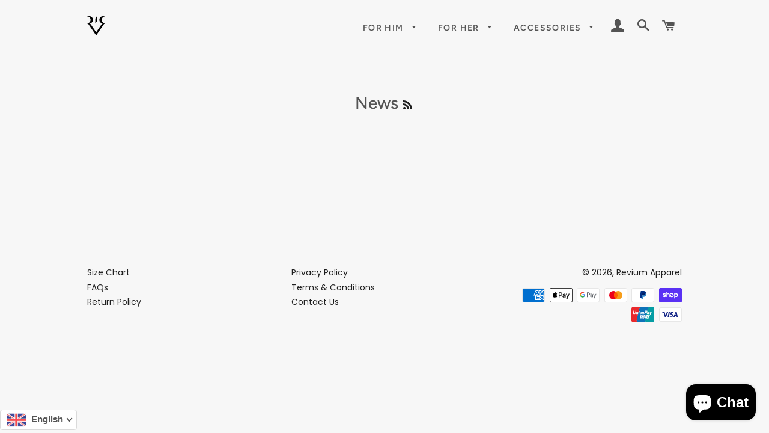

--- FILE ---
content_type: text/css
request_url: https://reviumapparel.com/cdn/shop/t/6/assets/LS_45915045946.css?v=14855915626307581181557911133
body_size: 2321
content:
#LS_find_result_summary{display:none;text-align:center;margin-bottom:12px}#LS_search_form{max-width:50%;min-width:250px;margin:0 auto}#LS_search_form form{display:block;margin-bottom:14px}#LS_search_form input{border:1px solid #ebebeb;width:100%;max-width:100%;display:block;margin:0 0 2.4em;background-color:transparent;-webkit-transition:border-color .2s ease-out;-moz-transition:border-color .2s ease-out;-ms-transition:border-color .2s ease-out;-o-transition:border-color .2s ease-out;transition:border-color .2s ease-out}#LS_search_form input:hover,#LS_search_form input:focus{border:1px solid #c5c5c5}#LS_find_result_grid{font-size:0;text-align:center}#LS_find_result_grid p{padding:0 10px;font-size:1.05em}#LS_find_result_grid a{cursor:pointer;text-decoration:none;border-bottom:none;font-size:1.1em;line-height:1.2em}#LS_find_result_grid:after{clear:both;content:"";display:block}#LS_find_result_grid.ls_searching_progress{position:relative;min-height:100px;visibility:visible;opacity:1}#LS_find_result_grid.ls_searching_progress:before{content:"";top:0;left:0;display:block;width:100%;height:100%;position:absolute;background:#ffffff4d;z-index:1}#LS_find_result_grid.ls_searching_progress:after{content:"";position:absolute;width:50px;height:50px;top:50%;left:50%;margin:-25px 0 0 -25px;background-size:50px 50px;z-index:2;background-image:url([data-uri]);-webkit-animation:ls-search-rotation 1s infinite linear;-moz-animation:ls-search-rotation 1s infinite linear;animation:ls-search-rotation 1s infinite linear}#LS_find_result_grid .ls_grid_item{font-size:14px;display:inline-block;text-decoration:none;margin:25px .5%;width:32%;vertical-align:top;text-align:center;min-width:180px}#LS_find_result_grid .ls_title{padding:0 8%;font-size:1.1em;line-height:1.6}#LS_find_result_grid .ls_product_price{font-size:1.1em;margin-bottom:0}#LS_find_result_grid .ls_product_image_wrapper{display:table;table-layout:fixed;margin:0 auto 12.5px;position:relative;padding:0 8%;width:100%;height:auto}#LS_find_result_grid .ls_product_image_wrapper:hover img{opacity:.6}#LS_find_result_grid .ls_product_image_wrapper a{display:table-cell;vertical-align:middle}#LS_find_result_grid .ls_product_image_wrapper img{display:block;margin:0 auto;opacity:1;-webkit-transition:opacity .3s ease-out;-moz-transition:opacity .3s ease-out;-ms-transition:opacity .3s ease-out;-o-transition:opacity .3s ease-out;transition:opacity .3s ease-out;-webkit-backface-visibility:hidden;-moz-backface-visibility:hidden;-ms-backface-visibility:hidden;-o-backface-visibility:hidden;backface-visibility:hidden;max-width:100%}#LS_search_popup{position:fixed;z-index:9999999;visibility:hidden;opacity:0;border:1px solid #ebebeb;box-sizing:border-box;background:#fff;overflow:auto}#LS_search_popup p{padding:2px 0;font-size:1.05em}#LS_search_popup h3{padding:7px 0;margin:0;font-size:1.2em}#LS_search_popup a{cursor:pointer;text-decoration:none;border-bottom:none;font-size:1.1em;line-height:1.2em}#LS_search_popup.active{visibility:visible;opacity:1}#LS_search_popup.ls_searching_progress{min-height:100px;visibility:visible;opacity:1}#LS_search_popup.ls_searching_progress:before{content:"";top:0;left:0;display:block;width:100%;height:100%;position:absolute;background:#ffffff4d;z-index:1}#LS_search_popup.ls_searching_progress:after{content:"";position:absolute;width:50px;height:50px;top:50%;left:50%;margin:-25px 0 0 -25px;background-size:50px 50px;z-index:2;background-image:url([data-uri]);-webkit-animation:ls-search-rotation 1s infinite linear;-moz-animation:ls-search-rotation 1s infinite linear;animation:ls-search-rotation 1s infinite linear}#LS_search_popup .ls_search_popup_wrapper{position:relative}#LS_search_popup .ls_grid_item{margin:0 auto 12.5px;width:100%}#LS_search_popup .ls_grid_product{display:table;position:relative;width:100%;height:auto}#LS_search_popup .ls_grid_product>*{display:table-cell;margin:0;line-height:1;vertical-align:middle;padding:3px}#LS_search_popup .ls_product_image_wrapper{width:70px}#LS_search_popup .ls_product_image_wrapper:hover img{opacity:.6}#LS_search_popup .ls_product_image_wrapper img{display:block;margin:0 auto;opacity:1;-webkit-transition:opacity .3s ease-out;-moz-transition:opacity .3s ease-out;-ms-transition:opacity .3s ease-out;-o-transition:opacity .3s ease-out;transition:opacity .3s ease-out;-webkit-backface-visibility:hidden;-moz-backface-visibility:hidden;-ms-backface-visibility:hidden;-o-backface-visibility:hidden;backface-visibility:hidden;max-width:100%}#LS_search_popup_summary{box-sizing:border-box;padding:5px 10px;display:none}#LS_search_popup_products,#LS_search_popup_articles,#LS_search_popup_collections{box-sizing:border-box;padding:5px 10px;display:none;border-top:1px solid #ebebeb}@-webkit-keyframes ls-search-rotation{0%{-webkit-transform:rotate(0deg)}to{-webkit-transform:rotate(360deg)}}@-moz-keyframes ls-search-rotation{0%{-webkit-transform:rotate(0deg)}to{-webkit-transform:rotate(360deg)}}@keyframes ls-search-rotation{0%{transform:rotate(0)}to{transform:rotate(360deg)}}.LS_converted_currencies{display:none}.LS_converted_currencies.LS_show_on_hover{display:inline-block;visibility:hidden;vertical-align:middle;line-height:100%;opacity:0;width:0;transition:visibility .3s linear .5s,opacity .5s linear}.LS_converted_currencies.LS_show_on_hover:after,.LS_converted_currencies.LS_show_on_hover:before{visibility:hidden;opacity:0;transition:visibility .3s linear .5s,opacity .5s linear}body *:hover>.LS_converted_currencies.LS_show_on_hover{position:relative;visibility:visible;opacity:1;transition:visibility .3s linear .5s,opacity .5s linear}body *:hover>.LS_converted_currencies.LS_show_on_hover:after{content:attr(data-default);display:inline-block;position:absolute;width:auto;background:#000c;color:#fff;padding:5px;border-radius:7px;font-size:14px;line-height:1;word-wrap:normal;word-break:normal;top:calc(50% - 12px);left:7px;white-space:nowrap;visibility:visible;opacity:1;font-weight:400;font-family:Helvetica Neue,Arial,sans-serif;text-decoration:none;transition:visibility .3s linear .5s,opacity .5s linear;z-index:9}body *:hover>.LS_converted_currencies.LS_show_on_hover:before{content:"";display:inline-block;position:absolute;width:auto;background:transparent;color:#fff;border:none;border-top:5px solid transparent;border-bottom:5px solid transparent;border-right:5px solid rgba(0,0,0,.8);top:calc(50% - 5px);left:2px;visibility:visible;opacity:1;transition:visibility .3s linear .5s,opacity .5s linear}html[dir=rtl] body *:hover>.LS_converted_currencies.LS_show_on_hover:after{right:7px;left:auto}html[dir=rtl] body *:hover>.LS_converted_currencies.LS_show_on_hover:before{right:2px;left:auto;transform:rotate(180deg)}[id^=ls-lang-switcher-],[id^=ls-curr-switcher-]{z-index:999;display:inline-block}.ls-style-theme-a{direction:ltr;display:inline-block;z-index:999;position:relative;font-family:Helvetica Neue,Arial,sans-serif}.ls-style-theme-a .flag-wrap{margin-right:5px;margin-left:3px;cursor:pointer;overflow:hidden;display:inline-block;vertical-align:middle;line-height:1;width:auto;height:32px;box-sizing:border-box;padding:4px}.ls-style-theme-a .flag-wrap img{vertical-align:middle;width:auto;height:100%;border-radius:4px}.ls-style-theme-a .ls-li-vertical,.ls-style-theme-a .ls-li-vertical-non-text,.ls-style-theme-a .ls-li-vertical-non-flags{position:relative;display:inline-block;color:#403f3f;background-color:#fefefe;border-radius:5px}.ls-style-theme-a .ls-li-vertical a,.ls-style-theme-a .ls-li-vertical-non-text a,.ls-style-theme-a .ls-li-vertical-non-flags a{color:inherit;cursor:pointer}.ls-style-theme-a .ls-li-vertical .ls-curr-switcher-active,.ls-style-theme-a .ls-li-vertical .ls-lang-switcher-active,.ls-style-theme-a .ls-li-vertical-non-text .ls-curr-switcher-active,.ls-style-theme-a .ls-li-vertical-non-text .ls-lang-switcher-active,.ls-style-theme-a .ls-li-vertical-non-flags .ls-curr-switcher-active,.ls-style-theme-a .ls-li-vertical-non-flags .ls-lang-switcher-active{font-weight:700;padding:0 22px 0 3px;border-radius:4px;white-space:nowrap;cursor:pointer;color:#555;display:inline-block;vertical-align:middle;line-height:28px;background-color:#fff;border:1px solid #dadada;font-size:15px}.ls-style-theme-a .ls-li-vertical .ls-curr-switcher-active:after,.ls-style-theme-a .ls-li-vertical .ls-lang-switcher-active:after,.ls-style-theme-a .ls-li-vertical-non-text .ls-curr-switcher-active:after,.ls-style-theme-a .ls-li-vertical-non-text .ls-lang-switcher-active:after,.ls-style-theme-a .ls-li-vertical-non-flags .ls-curr-switcher-active:after,.ls-style-theme-a .ls-li-vertical-non-flags .ls-lang-switcher-active:after{border-bottom:2px solid #555;border-right:2px solid #555;content:"";display:block;height:5px;font-weight:700;box-sizing:content-box;pointer-events:none;position:absolute;right:10px;-webkit-transform-origin:66% 66%;transform-origin:66% 66%;-webkit-transform:rotate(45deg);transform:rotate(45deg);transition:all .15s ease-in-out;width:5px;top:0;bottom:3px;margin:auto}.ls-style-theme-a .ls-li-vertical ul,.ls-style-theme-a .ls-li-vertical-non-text ul,.ls-style-theme-a .ls-li-vertical-non-flags ul{background-color:#fff;margin:0;padding:0;border-radius:5px;box-sizing:border-box;opacity:0;visibility:hidden;overflow:auto;overflow-x:hidden;pointer-events:none;position:absolute;top:100%;max-height:260px;-webkit-transform-origin:50% 0;transform-origin:50% 0;-webkit-transform:scale(.75) translateY(-21px);transform:scale(.75) translateY(-21px);transition:all .2s cubic-bezier(.5,0,0,1.25),opacity .15s ease-out;z-index:100000;list-style:none;color:#403f3f}.ls-style-theme-a .ls-li-vertical ul li,.ls-style-theme-a .ls-li-vertical-non-text ul li,.ls-style-theme-a .ls-li-vertical-non-flags ul li{white-space:nowrap;font-size:13px!important;float:none!important;text-align:left!important;margin:0!important;font-family:Helvetica Neue,Arial,sans-serif!important;letter-spacing:normal;text-transform:none;display:block!important;cursor:pointer;font-weight:400;line-height:38px!important;list-style:none;min-height:40px;min-width:38px;margin-bottom:0;box-sizing:content-box;outline:0;padding-left:18px;padding-right:75px;transition:all .2s;background-color:transparent}.ls-style-theme-a .ls-li-vertical ul li:first-child,.ls-style-theme-a .ls-li-vertical-non-text ul li:first-child,.ls-style-theme-a .ls-li-vertical-non-flags ul li:first-child{border-radius:5px 5px 0 0}.ls-style-theme-a .ls-li-vertical ul li:last-child,.ls-style-theme-a .ls-li-vertical-non-text ul li:last-child,.ls-style-theme-a .ls-li-vertical-non-flags ul li:last-child{border-radius:0 0 5px 5px}.ls-style-theme-a .ls-li-vertical ul li:hover,.ls-style-theme-a .ls-li-vertical-non-text ul li:hover,.ls-style-theme-a .ls-li-vertical-non-flags ul li:hover{background-color:#f6f6f6}.ls-style-theme-a .ls-li-vertical.opened .ls-curr-switcher-active:after,.ls-style-theme-a .ls-li-vertical.opened .ls-lang-switcher-active:after,.ls-style-theme-a .ls-li-vertical-non-text.opened .ls-curr-switcher-active:after,.ls-style-theme-a .ls-li-vertical-non-text.opened .ls-lang-switcher-active:after,.ls-style-theme-a .ls-li-vertical-non-flags.opened .ls-curr-switcher-active:after,.ls-style-theme-a .ls-li-vertical-non-flags.opened .ls-lang-switcher-active:after{-webkit-transform:rotate(-135deg);transform:rotate(-135deg)}.ls-style-theme-a .ls-li-vertical.opened>ul,.ls-style-theme-a .ls-li-vertical-non-text.opened>ul,.ls-style-theme-a .ls-li-vertical-non-flags.opened>ul{opacity:1;visibility:visible;pointer-events:auto;-webkit-transform:scale(1) translateY(0);transform:scale(1) translateY(0);z-index:1000000!important}.ls-style-theme-a .ls-li-vertical-non-text li{padding-right:18px!important}.ls-style-theme-a .ls-li-horizontal,.ls-style-theme-a .ls-li-horizontal-non-text,.ls-style-theme-a .ls-li-horizontal-non-flags{background-color:#fff;color:#403f3f;border-radius:5px;padding:0;margin:0;list-style:none}.ls-style-theme-a .ls-li-horizontal a,.ls-style-theme-a .ls-li-horizontal-non-text a,.ls-style-theme-a .ls-li-horizontal-non-flags a{color:inherit;cursor:pointer}.ls-style-theme-a .ls-li-horizontal .ls-curr-switcher-active,.ls-style-theme-a .ls-li-horizontal .ls-lang-switcher-active,.ls-style-theme-a .ls-li-horizontal-non-text .ls-curr-switcher-active,.ls-style-theme-a .ls-li-horizontal-non-text .ls-lang-switcher-active,.ls-style-theme-a .ls-li-horizontal-non-flags .ls-curr-switcher-active,.ls-style-theme-a .ls-li-horizontal-non-flags .ls-lang-switcher-active{font-weight:700;box-sizing:border-box;color:#555;background:#fefefe;margin:5px}.ls-style-theme-a .ls-li-horizontal li,.ls-style-theme-a .ls-li-horizontal-non-text li,.ls-style-theme-a .ls-li-horizontal-non-flags li{cursor:pointer;line-height:28px;vertical-align:middle;margin:0 5px;padding:3px;list-style-type:none;display:inline-block;white-space:nowrap;background-color:transparent;border-radius:5px}.ls-style-theme-a .ls-li-horizontal li:not(.ls-curr-switcher-active):not(.ls-lang-switcher-active):hover,.ls-style-theme-a .ls-li-horizontal-non-text li:not(.ls-curr-switcher-active):not(.ls-lang-switcher-active):hover,.ls-style-theme-a .ls-li-horizontal-non-flags li:not(.ls-curr-switcher-active):not(.ls-lang-switcher-active):hover{background-color:#f6f6f6}.ls-style-theme-b{display:inline-block;z-index:999;position:relative;direction:ltr;font-family:Helvetica Neue,Arial,sans-serif}.ls-style-theme-b .flag-wrap{margin-right:5px;margin-left:3px;cursor:pointer;overflow:hidden;display:inline-block;vertical-align:middle;line-height:1;width:auto;height:32px;box-sizing:border-box;padding:4px}.ls-style-theme-b .flag-wrap img{vertical-align:middle;width:auto;height:100%;border-radius:10px}.ls-style-theme-b .ls-li-horizontal,.ls-style-theme-b .ls-li-horizontal-non-text,.ls-style-theme-b .ls-li-horizontal-non-flags{padding:0 0 0 50px;background-color:transparent;white-space:nowrap;margin:0;list-style:none}.ls-style-theme-b .ls-li-horizontal a,.ls-style-theme-b .ls-li-horizontal-non-text a,.ls-style-theme-b .ls-li-horizontal-non-flags a{color:inherit;cursor:pointer}.ls-style-theme-b .ls-li-horizontal .ls-curr-switcher-active,.ls-style-theme-b .ls-li-horizontal .ls-lang-switcher-active,.ls-style-theme-b .ls-li-horizontal-non-text .ls-curr-switcher-active,.ls-style-theme-b .ls-li-horizontal-non-text .ls-lang-switcher-active,.ls-style-theme-b .ls-li-horizontal-non-flags .ls-curr-switcher-active,.ls-style-theme-b .ls-li-horizontal-non-flags .ls-lang-switcher-active{max-width:none;border:1px solid #DE4C39;box-sizing:border-box;text-overflow:inherit;background:#de4c39;padding:1px 12px;z-index:1000000!important;color:#fff;font-weight:700;direction:ltr!important;min-width:130px}.ls-style-theme-b .ls-li-horizontal li,.ls-style-theme-b .ls-li-horizontal-non-text li,.ls-style-theme-b .ls-li-horizontal-non-flags li{cursor:pointer;border-radius:25px;text-align:center;vertical-align:middle;list-style-type:none;display:inline-block;white-space:nowrap;margin:0 0 0 -46px;position:relative;padding:1px 12px;background:#fff;border:1px solid #e8e7e7;color:#adabab;max-width:90px;overflow:hidden;font-size:15px;box-sizing:border-box}.ls-style-theme-b .ls-li-horizontal li:not(.ls-curr-switcher-active):not(.ls-lang-switcher-active):hover,.ls-style-theme-b .ls-li-horizontal-non-text li:not(.ls-curr-switcher-active):not(.ls-lang-switcher-active):hover,.ls-style-theme-b .ls-li-horizontal-non-flags li:not(.ls-curr-switcher-active):not(.ls-lang-switcher-active):hover{background:#ddf6cf;border-color:#89b171;color:#89b171}
/*# sourceMappingURL=/cdn/shop/t/6/assets/LS_45915045946.css.map?v=14855915626307581181557911133 */


--- FILE ---
content_type: text/javascript
request_url: https://reviumapparel.com/cdn/shop/t/6/assets/LS_45915045946.js?v=38589479533792573121557911134
body_size: 13244
content:
!function(){"use strict";function e(){}e.prototype.push=function(a,r){if(a&&a.hasOwnProperty("handle")){var n=LS.localization.currentLang,e=LS.localization.defaultLang;if(n!==e){var t=JSON.parse(JSON.stringify(a));if(n+"_title"in r&&r[n+"_title"]&&(a.title=r[n+"_title"]),n+"_body_html"in r&&r[n+"_body_html"]&&(a.content=r[n+"_body_html"],a.description=r[n+"_body_html"]),n+"_option1"in r&&r[n+"_option1"]&&"options"in a&&void 0!==a.options[0]&&(a.options[0]=r[n+"_option1"]),n+"_option2"in r&&r[n+"_option2"]&&"options"in a&&void 0!==a.options[1]&&(a.options[1]=r[n+"_option2"]),n+"_option3"in r&&r[n+"_option3"]&&"options"in a&&void 0!==a.options[2]&&(a.options[2]=r[n+"_option3"]),a.variants&&a.variants.length&&!document.querySelector(".swatch"))for(var i=0;i<a.variants.length;i++)if(r.variants.hasOwnProperty(a.variants[i].id)){var o=[],l=a.variants[i].id;["option1","option2","option3"].forEach(function(e,t){null!==a.variants[i][e]&&n+"_variant_"+e in r.variants[l]&&r.variants[l][n+"_variant_"+e]&&(a.variants[i][e]=r.variants[l][n+"_variant_"+e],a.variants[i].options[t]=r.variants[l][n+"_variant_"+e]),a.variants[i][e]&&o.push(a.variants[i][e])}),a.variants[i].public_title=a.variants[i].title=o.join(" / "),a.variants[i].name=a.title+" - "+a.variants[i].title}this[a.handle]={original:t,translated:a,locale:function(){return this.translated}}}else this[a.handle]={original:a,locale:function(){return this.original}}}},window.LS=new function(){this.location=window.location.href,this.infoURL=null,this.assets={languages:"",countries:""},this.init=function(e){if(!navigator.cookieEnabled)return!1;for(var t in e)if(t in this==0&&e.hasOwnProperty(t)&&"object"==typeof e[t]&&(this[t]={}),e.hasOwnProperty(t)&&"object"==typeof e[t])for(var a in e[t])e[t].hasOwnProperty(a)&&(this[t][a]=e[t][a]);else this[t]=e[t];this.localization.languages=this.localization.languages.slice(0),this.localization.languages.sort(function(e,t){return e.lang_order-t.lang_order}),window.Promise?this.localization.detectUserLanguage().then(function(e){LS.localization.defaultLang=e,LS.localization.init()}):LS.localization.init(),this.priceonhover.init(),this.domobserver.init(),this.search.init()},this.product=new e,this.getLanguageIcon=function(e,t){var a=e.split("-")[0];return t?this.assets.languages&&-1<t.indexOf("/assets/frontend/img/")?this.assets.languages+"#flags-"+a:t.replace("32x32_crop_center","43x32_crop_center"):this.assets.languages?this.assets.languages+"#flags-"+a:"/apps/langshop/assets/frontend/img/flags/"+a+".png"},this.getCurrencyIcon=function(e,t){var a=e.substring(0,2);return t?this.assets.countries&&-1<t.indexOf("/assets/frontend/img/")?this.assets.countries+"#countries-"+a:t.replace("32x32_crop_center","43x32_crop_center"):this.assets.countries?this.assets.countries+"#countries-"+a:"/apps/langshop/assets/frontend/img/countries/"+a+".png"},this.render={navigation:function(e,t,a){if(!e)return!1;var r=LS.localization,n="",l=t,i=r.currentLang!==r.defaultLang?r.currentLang+"_":"",s=r.navigations,g=a;function f(e,t){var a=i+t;return a in e?e[a]?e[a]:e[t]:t in e?e[t]:""}s&&s.hasOwnProperty(l)?(parseInt(s[l].title.options.options_disableTitle,10)||(n+="<h3 class='ls-nav-title'>"+f(s[l].title.title,"title")+"</h3>"),n+=function u(d,e){var t=s[l].title.options.options_class.replace(/'/g,'"'),a=s[l].title.options.options_id.replace(/'/g,'"'),r=s[l].title.options.options_styles.replace(/'/g,'"'),n="options_child_class"in s[l].title.options?s[l].title.options.options_child_class.replace(/'/g,'"'):"",i="options_child_html_before"in s[l].title.options?s[l].title.options.options_child_html_before:"",o="options_child_html_after"in s[l].title.options?s[l].title.options.options_child_html_after:"",p=e?"<ul class='"+t+"' id='"+a+"' style='"+r+"'>":i+"<ul class='"+n+"'>";return d.forEach(function(e,t){var a=f(d[t],"menuItemUrl"),r=window.location.pathname===a?d[t].menuItemClass+" active":d[t].menuItemClass,n="menuAClass"in d[t]?d[t].menuAClass:"",i="menuItemVisibility"in d[t]?d[t].menuItemVisibility:"any";if("any"===i||g&&"logined"===i||!g&&"notlogined"===i){p+="<li class='"+r+"' title='"+f(d[t],"titleAttr")+"'>";var o="menuBeforeHtml"in d[t]?d[t].menuBeforeHtml:"",l="menuAfterHtml"in d[t]?d[t].menuAfterHtml:"",s="linkBeforeHtml"in d[t]?d[t].linkBeforeHtml:"",c="linkAfterHtml"in d[t]?d[t].linkAfterHtml:"";"object"==typeof d[t].children?(p+=s+"<a class='"+n+"' href='"+a+"'>"+o+f(d[t],"title")+l+"</a>"+c,p+=u(d[t].children)):p+=s+"<a class='"+n+"' href='"+a+"'>"+o+f(d[t],"title")+l+"</a>"+c,p+="</li>"}}),p+="</ul>"+o}(s[l].list,!0)):n+="Menu not found",e.innerHTML=n},currency:function(c){if(!c)return!1;var u=LS.localization,e=c.id,d=u.currency,t=u.shop_currency,p=u.currSwitcherType,i=u.currSwitcherStyle,o=u.currencies;if(c&&p&&"disabled"!==p&&null!==o&&"object"==typeof o&&"object"==typeof LS){if(o.map(function(e){return e.currId}).indexOf(t)<0)return c.innerHTML="Your main currency ("+t.toUpperCase()+") not found in currencies list.",!1;c.addEventListener("click",function(e){var t=e.currentTarget;t.querySelector("div")&&t.querySelector("div").classList.toggle("opened")});var a,r,n,l,s,g,f={},h=u.getSearchParameters();for(var m in h.cache="false",o)if(o.hasOwnProperty(m))if(h[u.currUrlPrefix]=o[m].currId,"get"===u.urlModifyType)h[u.getUrlPrefix]=u.currentLang,f[o[m].currId]=window.location.protocol+"//"+window.location.hostname+window.location.pathname+"?"+u.encodeQueryData(h);else if("hash"===u.urlModifyType)f[o[m].currId]=window.location.protocol+"//"+window.location.hostname+window.location.pathname+"?"+u.encodeQueryData(h)+"#"+u.currentLang;else if("domains"===u.urlModifyType&&u.mdomains){var v=JSON.parse(u.mdomains);if(v&&u.currentLang in v){var _=v[u.currentLang].split(",");f[o[m].currId]=window.location.protocol+"//"+_[0]+window.location.pathname+"?"+u.encodeQueryData(h)}}u.switchersStyleSets&&u.styleGenerator(e,i,p,u.switchersStyleSets.currency);var y=o.map(function(e){return e.currId}).indexOf(d);switch(y<0&&(y=0),p){case"li-horizontal-non-flags":for(a in r="<ul class='ls-"+p+"'>",o)o.hasOwnProperty(a)&&(n=o[a].currId in f?"<a href='"+f[o[a].currId]+"'>":"",l=o[a].currId in f?"</a>":"",g=o[a].currId===d?"class='ls-curr-switcher-active'":"",r+="<li data-currid='"+o[a].currId+"' "+g+">"+n+u.escape(o[a].title)+l+"</li>");r+="</ul>",c.innerHTML=r;break;case"li-horizontal-non-text":for(a in r="<ul class='ls-"+p+"'>",o)o.hasOwnProperty(a)&&(n=o[a].currId in f?"<a href='"+f[o[a].currId]+"'>":"",l=o[a].currId in f?"</a>":"",s=o[a].currIcon,g=o[a].currId===d?"class='ls-curr-switcher-active'":"",r+="<li data-currid='"+o[a].currId+"' "+g+">"+n+"<span class='flag-wrap'><img src="+LS.getCurrencyIcon(o[a].currId,s)+" /></span>"+l+"</li>");r+="</ul>",c.innerHTML=r;break;case"li-horizontal":for(a in r="<ul class='ls-"+p+"'>",o)o.hasOwnProperty(a)&&(n=o[a].currId in f?"<a href='"+f[o[a].currId]+"'>":"",l=o[a].currId in f?"</a>":"",g=o[a].currId===d?"class='ls-curr-switcher-active'":"",s=o[a].currIcon,r+="<li data-currid='"+o[a].currId+"' "+g+">"+n+"<span class='flag-wrap'><img src="+LS.getCurrencyIcon(o[a].currId,s)+" /></span>"+u.escape(o[a].title)+l+"</li>");r+="</ul>",c.innerHTML=r;break;case"li-vertical-non-flags":for(a in r="<div class='ls-"+p+"'>",r+="<span data-currid='"+o[y].currId+"' class='ls-curr-switcher-active'>"+u.escape(o[y].title)+"</span>",r+="<ul>",o)o.hasOwnProperty(a)&&(n=o[a].currId in f?"<a href='"+f[o[a].currId]+"'>":"",l=o[a].currId in f?"</a>":"",r+=parseInt(a)!==y?"<li data-currId='"+o[a].currId+"'>"+n+u.escape(o[a].title)+l+"</li>":"");r+="</ul></div>",c.innerHTML=r;break;case"li-vertical-non-text":for(a in s=o[y].currIcon,r="<div class='ls-"+p+"'>",r+="<span data-currid='"+o[y].currId+"' class='ls-curr-switcher-active'><span class='flag-wrap'><img src="+LS.getCurrencyIcon(o[y].currId,s)+" /></span></span>",r+="<ul>",o)o.hasOwnProperty(a)&&(n=o[a].currId in f?"<a href='"+f[o[a].currId]+"'>":"",l=o[a].currId in f?"</a>":"",parseInt(a)!==y&&(s=o[a].currIcon,r+="<li data-currid='"+o[a].currId+"'>"+n+"<span class='flag-wrap'><img src="+LS.getCurrencyIcon(o[a].currId,s)+" /></span>"+l+"</li>"));r+="</ul></div>",c.innerHTML=r;break;case"li-vertical":for(a in s=o[y].currIcon,r="<div class='ls-"+p+"'>",r+="<span data-currid='"+o[y].currId+"' class='ls-curr-switcher-active'><span class='flag-wrap'><img src="+LS.getCurrencyIcon(o[y].currId,s)+" /></span>"+u.escape(o[y].title)+"</span>",r+="<ul>",o)o.hasOwnProperty(a)&&(n=o[a].currId in f?"<a href='"+f[o[a].currId]+"'>":"",l=o[a].currId in f?"</a>":"",parseInt(a)!==y&&(s=o[a].currIcon,r+="<li data-currid='"+o[a].currId+"'>"+n+"<span class='flag-wrap'><img src="+LS.getCurrencyIcon(o[a].currId,s)+" /></span>"+u.escape(o[a].title)+l+"</li>"));r+="</ul></div>",c.innerHTML=r;break;case"select":var L=document.createElement("SELECT");for(a in o)if(o.hasOwnProperty(a)){var w=document.createElement("OPTION");w.text=o[a].title,w.value=o[a].currId,o[a].currId===d&&(w.selected=!0),L.add(w,null)}c.appendChild(L)}var b=function(e){if("ls-style-theme-b"!==i)return!0;var t,a=0,r="up",n=o.length;[].forEach.call(e.querySelectorAll("li"),function(e){e.classList.contains("ls-curr-switcher-active")?(a=n,r="down"):(t="up"===r?"z-index:"+ ++a+"; direction: ltr;":"z-index:"+--a+"; direction: rtl;",e.setAttribute("style",t))})};if(b(c),"select"===p){var S=c.querySelector("select");S.addEventListener("change",function(e){var n=e.target.value;if(n===d)return!1;u.cartLangUpdate(null,!1,n);var t=document.querySelectorAll(".LS_converted_currencies");t.length&&[].forEach.call(t,function(e){if("1"===LS.localization.defaultCurrOnHover&&(n!==u.defaultCurr?e.classList.contains("LS_show_on_hover")||e.classList.add("LS_show_on_hover"):e.classList.remove("LS_show_on_hover")),n in e.dataset){var t=e.previousSibling,a=d in e.dataset&&0<=t.data.indexOf(e.dataset[d])?t.data.replace(e.dataset[d].trim(),e.dataset[n].trim()):e.dataset[n].trim();if("#text"===t.nodeName)if("SUP"===t.parentNode.nodeName&&"#text"===t.parentNode.previousSibling.nodeName){var r=a.split("<sup>");t.parentNode.previousSibling.data=r[0],r[1]&&(t.data=r[1])}else t.data=a}}),d=n,u.setCookie("ls_curr",n,30),u.currency=n,document.dispatchEvent(new CustomEvent("langshop/currency/change",{detail:n})),"1"===u.urlModify&&(u.currUrlPrefix in u.urlParams?LS.location=LS.location.replace(u.currUrlPrefix+"="+u.urlParams[u.currUrlPrefix],u.currUrlPrefix+"="+n):(LS.location=window.location.protocol+"//"+window.location.hostname+window.location.pathname+window.location.search,LS.location+=(0<=LS.location.indexOf("?")?"&":"?")+u.currUrlPrefix+"="+n),window.history.replaceState(null,null,LS.location)),u.urlParams[u.currUrlPrefix]=n}),d!==u.currency&&(S.value=u.currency,S.dispatchEvent(new CustomEvent("change")))}else[].forEach.call(c.querySelectorAll("li"),function(e){e.querySelector("a")&&(e.querySelector("a").onclick=function(e){e.preventDefault()}),e.addEventListener("click",function(e){var t=u.getClickAncestor(e.target,"li"),n=t.dataset,a=t.dataset.currid;if(n.currid===d)return!1;u.cartLangUpdate(null,!1,a);var r=document.querySelectorAll(".LS_converted_currencies");if(r.length&&[].forEach.call(r,function(e){if("1"===LS.localization.defaultCurrOnHover&&(n.currid!==u.defaultCurr?e.classList.contains("LS_show_on_hover")||e.classList.add("LS_show_on_hover"):e.classList.remove("LS_show_on_hover")),n.currid in e.dataset){var t=e.previousSibling,a=d in e.dataset&&0<=t.data.indexOf(e.dataset[d])?t.data.replace(e.dataset[d].trim(),e.dataset[n.currid].trim()):e.dataset[n.currid].trim();if("#text"===t.nodeName)if("SUP"===t.parentNode.nodeName&&"#text"===t.parentNode.previousSibling.nodeName){var r=a.split("<sup>");t.parentNode.previousSibling.data=r[0],r[1]&&(t.data=r[1])}else t.data=a}}),"li-horizontal-non-flags"===p||"li-horizontal-non-text"===p||"li-horizontal"===p)[].forEach.call(c.querySelectorAll("li"),function(e){e.classList.remove("ls-curr-switcher-active")}),t.classList.add("ls-curr-switcher-active"),b(c);else{var i=c.querySelector(".ls-curr-switcher-active"),o=i.innerHTML;i.setAttribute("data-currid",a),i.dataset.currid=a;var l=t,s=l.innerHTML;l.setAttribute("data-currid",d),l.dataset.currid=d,l.innerHTML=o,i.innerHTML=s,l.querySelector("a")&&(l.querySelector("a").onclick=function(e){e.preventDefault()}),i.querySelector("a")&&(i.querySelector("a").onclick=function(e){e.preventDefault()})}d=a,u.setCookie("ls_curr",a,30),u.currency=a,document.dispatchEvent(new CustomEvent("langshop/currency/change",{detail:a})),"1"===u.urlModify&&(u.currUrlPrefix in u.urlParams?LS.location=LS.location.replace(u.currUrlPrefix+"="+u.urlParams[u.currUrlPrefix],u.currUrlPrefix+"="+a):(LS.location=window.location.protocol+"//"+window.location.hostname+window.location.pathname+window.location.search,LS.location+=(0<=LS.location.indexOf("?")?"&":"?")+u.currUrlPrefix+"="+a),window.history.replaceState(null,null,LS.location)),u.urlParams[u.currUrlPrefix]=a}),d!==u.currency&&e.dataset.currid===u.currency&&e.dispatchEvent(new CustomEvent("click"))})}},language:function(e){if(!e)return!1;var l=LS.localization,t=e.id,a={},r=l.getSearchParameters();r.cache="false",r[l.currUrlPrefix]=l.currency,e.addEventListener("click",function(e){var t=e.currentTarget;t.querySelector("div")&&t.querySelector("div").classList.toggle("opened")});for(var n=0;n<l.languages.length;n++)if("get"===l.urlModifyType)r[l.getUrlPrefix]=l.languages[n].lang_id,a[l.languages[n].lang_id]=window.location.protocol+"//"+window.location.hostname+window.location.pathname+"?"+l.encodeQueryData(r);else if("hash"===l.urlModifyType)a[l.languages[n].lang_id]=window.location.protocol+"//"+window.location.hostname+window.location.pathname+"?"+l.encodeQueryData(r)+"#"+l.languages[n].lang_id;else if("domains"===l.urlModifyType&&l.mdomains){var i=JSON.parse(l.mdomains);if(i&&l.languages[n].lang_id in i){var o=i[l.languages[n].lang_id].split(",");a[l.languages[n].lang_id]=window.location.protocol+"//"+o[0]+window.location.pathname+"?"+l.encodeQueryData(r)}}var s,c,u,d,p,g,f=l.switcherType?l.switcherType:"li-horizontal";l.switchersStyleSets&&l.styleGenerator(t,l.switcherStyle,l.switcherType,l.switchersStyleSets.language);var h=l.languages.map(function(e){return e.lang_id}).indexOf(l.currentLang);switch(h<0&&(h=0),f){case"li-horizontal-non-flags":for(c="<ul class='ls-"+f+"'>",s=0;s<l.languages.length;s++)u=l.languages[s].lang_id in a?"<a href='"+a[l.languages[s].lang_id]+"'>":"",d=l.languages[s].lang_id in a?"</a>":"",g=l.languages[s].lang_id===l.currentLang?"class='ls-lang-switcher-active'":"",c+="<li data-lang-id='"+l.languages[s].lang_id+"' "+g+">"+u+l.escape(l.languages[s].lang_title)+d+"</li>";c+="</ul>",e.innerHTML=c;break;case"li-horizontal-non-text":for(c="<ul class='ls-"+f+"'>",s=0;s<l.languages.length;s++)u=l.languages[s].lang_id in a?"<a href='"+a[l.languages[s].lang_id]+"'>":"",d=l.languages[s].lang_id in a?"</a>":"",p=l.languages[s].lang_flag,g=l.languages[s].lang_id===l.currentLang?"class='ls-lang-switcher-active'":"",c+="<li data-lang-id='"+l.languages[s].lang_id+"' "+g+">"+u+"<span class='flag-wrap'><img src="+LS.getLanguageIcon(l.languages[s].lang_id,p)+" /></span>"+d+"</li>";c+="</ul>",e.innerHTML=c;break;case"li-horizontal":for(c="<ul class='ls-"+f+"'>",s=0;s<l.languages.length;s++)u=l.languages[s].lang_id in a?"<a href='"+a[l.languages[s].lang_id]+"'>":"",d=l.languages[s].lang_id in a?"</a>":"",g=l.languages[s].lang_id===l.currentLang?"class='ls-lang-switcher-active'":"",p=l.languages[s].lang_flag,c+="<li data-lang-id='"+l.languages[s].lang_id+"' "+g+">"+u+"<span class='flag-wrap'><img src="+LS.getLanguageIcon(l.languages[s].lang_id,p)+" /></span>"+l.escape(l.languages[s].lang_title)+d+"</li>";c+="</ul>",e.innerHTML=c;break;case"li-vertical-non-flags":for(c="<div class='ls-"+f+"'>",c+="<span data-lang-id='"+l.languages[h].lang_id+"' class='ls-lang-switcher-active'>"+l.escape(l.languages[h].lang_title)+"</span>",c+="<ul>",s=0;s<l.languages.length;s++)u=l.languages[s].lang_id in a?"<a href='"+a[l.languages[s].lang_id]+"'>":"",d=l.languages[s].lang_id in a?"</a>":"",c+=s!==h?"<li data-lang-id='"+l.languages[s].lang_id+"'>"+u+l.escape(l.languages[s].lang_title)+d+"</li>":"";c+="</ul></div>",e.innerHTML=c;break;case"li-vertical-non-text":for(p=l.languages[h].lang_flag,c="<div class='ls-"+f+"'>",c+="<span data-lang-id='"+l.languages[h].lang_id+"' class='ls-lang-switcher-active'><span class='flag-wrap'><img src="+LS.getLanguageIcon(l.languages[h].lang_id,p)+" /></span></span>",c+="<ul>",s=0;s<l.languages.length;s++)u=l.languages[s].lang_id in a?"<a href='"+a[l.languages[s].lang_id]+"'>":"",d=l.languages[s].lang_id in a?"</a>":"",s!==h&&(p=l.languages[s].lang_flag,c+="<li data-lang-id='"+l.languages[s].lang_id+"'>"+u+"<span class='flag-wrap'><img src="+LS.getLanguageIcon(l.languages[s].lang_id,p)+" /></span>"+d+"</li>");c+="</ul></div>",e.innerHTML=c;break;case"li-vertical":for(p=l.languages[h].lang_flag,c="<div class='ls-"+f+"'>",c+="<span data-lang-id='"+l.languages[h].lang_id+"' class='ls-lang-switcher-active'><span class='flag-wrap'><img src="+LS.getLanguageIcon(l.languages[h].lang_id,p)+" /></span>"+l.escape(l.languages[h].lang_title)+"</span>",c+="<ul>",s=0;s<l.languages.length;s++)u=l.languages[s].lang_id in a?"<a href='"+a[l.languages[s].lang_id]+"'>":"",d=l.languages[s].lang_id in a?"</a>":"",s!==h&&(p=l.languages[s].lang_flag,c+="<li data-lang-id='"+l.languages[s].lang_id+"'>"+u+"<span class='flag-wrap'><img src="+LS.getLanguageIcon(l.languages[s].lang_id,p)+" /></span>"+l.escape(l.languages[s].lang_title)+d+"</li>");c+="</ul></div>",e.innerHTML=c;break;case"select":var m=document.createElement("SELECT");for(s=0;s<l.languages.length;s++){var v=document.createElement("OPTION");v.text=l.languages[s].lang_title,v.value=l.languages[s].lang_id,l.languages[s].lang_id===l.currentLang&&(v.selected=!0),m.add(v,null)}e.appendChild(m);break;default:return!1}!function(e){if("ls-style-theme-b"===l.switcherStyle){var t,a=0,r="up",n=l.languages.length;[].forEach.call(e.querySelectorAll("li"),function(e){e.classList.contains("ls-lang-switcher-active")?(a=n,r="down"):(t="up"===r?"z-index:"+ ++a+"; direction: ltr;":"z-index:"+--a+"; direction: rtl;",e.setAttribute("style",t))})}}(e),"select"===f?e.querySelector("select").addEventListener("change",function(e){var t=e.target.value;if(t===l.currentLang)return!1;if(l.buildify){var a=t!==l.defaultLang?t:"";return l.setCookie("ls_lang",t,30),l.cartLangUpdate(t,!1),document.dispatchEvent(new CustomEvent("buildify-preview/switch",{detail:a})),!1}if(LS.location=window.location.href,"1"===l.urlModify)if(l.getUrlPrefix in l.urlParams&&"get"===l.urlModifyType)LS.location=LS.location.replace(l.getUrlPrefix+"="+l.urlParams[l.getUrlPrefix],l.getUrlPrefix+"="+t),window.history.replaceState(null,null,LS.location);else if("hash"===l.urlModifyType)location.hash=t;else if("domains"===l.urlModifyType&&l.mdomains){var r=JSON.parse(l.mdomains);if(r&&t in r){var n=r[t].split(","),i=window.location;i=(i=i.toString()).replace(window.location.host,n[0]),window.location=i}}l.setCookie("ls_lang",t,30),l.cartLangUpdate(t,!0)}):[].forEach.call(e.querySelectorAll("li"),function(e){e.querySelector("a")&&(e.querySelector("a").onclick=function(e){e.preventDefault()}),e.addEventListener("click",function(e){var t=l.getClickAncestor(e.target,"li");if(null===t)return!1;var a=t.getAttribute("data-lang-id");if(a===l.currentLang)return!1;if(l.buildify){var r=a!==l.defaultLang?a:"";return l.setCookie("ls_lang",a,30),l.cartLangUpdate(a,!1),document.dispatchEvent(new CustomEvent("buildify-preview/switch",{detail:r})),!1}if(LS.location=window.location.href,"1"===l.urlModify)if(l.getUrlPrefix in l.urlParams&&"get"===l.urlModifyType)LS.location=LS.location.replace(l.getUrlPrefix+"="+l.urlParams[l.getUrlPrefix],l.getUrlPrefix+"="+a),window.history.replaceState(null,null,LS.location);else if("hash"===l.urlModifyType)location.hash=a;else if("domains"===l.urlModifyType&&l.mdomains){var n=JSON.parse(l.mdomains);if(n&&a in n){var i=n[a].split(","),o=window.location;o=(o=o.toString()).replace(window.location.host,i[0]),window.location=o}}l.setCookie("ls_lang",a,30),l.cartLangUpdate(a,!0)})})}},this.search={queue:[],searching:{},total_products:null,translations:{results_found:"",results_not_found:"",popup_products_heading:"",popup_collections_heading:"",popup_articles_heading:"",search_disabled:"Seems LangShop custom searching was disabled. Enable it in your application settings."},settings:{searchCollections:null,searchProducts:null,searchArticles:null,actualBlogsHandles:null,searchPageHandle:null},init:function(){var a,g=LS.search;if("1"!==g.settings.searchCollections&&"1"!==g.settings.searchProducts&&"1"!==g.settings.searchArticles)return!1;function r(e,p){if(void 0!==e){g.popup.summary+=e.length,n();var t=document.createElement("h3");"products"!==p||g.popup.products.childElementCount?"collections"!==p||g.popup.collections.childElementCount?"articles"!==p||g.popup.articles.childElementCount||(t.innerHTML=g.translations.popup_articles_heading,g.popup.articles.appendChild(t)):(t.innerHTML=g.translations.popup_collections_heading,g.popup.collections.appendChild(t)):(t.innerHTML=g.translations.popup_products_heading,g.popup.products.appendChild(t)),e.forEach(function(e){var t=document.createElement("div");if(t.classList.add("ls_grid_item"),"products"===p){g.popup.products.style.display="block",e.item.handle in LS.product==0&&(LS.product[e.item.handle]={original:e.item,locale:function(){return this.original}},LS.product[e.item.handle].original.title=e.title,LS.product[e.item.handle].original.description=e.description),t.classList.add("ls_grid_product");var a="/products/"+e.item.handle,r=document.createElement("a");r.href=a;var n=document.createElement("img");n.src=e.item.featured_image?e.item.featured_image:"https://cdn.shopify.com/s/assets/no-image-2048-5e88c1b20e087fb7bbe9a3771824e743c244f437e4f8ba93bbf7b11b53f7824c_480x480.gif";var i=document.createElement("div");i.classList.add("ls_product_image_wrapper"),i.appendChild(r),r.appendChild(n);var o=document.createElement("p");o.classList.add("ls_title");var l=document.createElement("a");l.href=a,l.innerHTML=e.title,o.appendChild(l);var s=document.createElement("p");s.classList.add("ls_product_price"),s.innerHTML=LS.localization.formatMoney(e.item.price),o.appendChild(s),t.appendChild(i),t.appendChild(o),g.popup.products.appendChild(t)}else{t.classList.add("ls_grid_text");var c,u=document.createElement("a");u.classList.add("ls_title"),u.innerHTML=e.title,"collections"===p?u.href="/collections/"+e.item.handle:"articles"===p&&(u.href="/blogs/"+e.blog+"/"+e.item.handle),c="excerpt"in e&&e.excerpt?e.excerpt:220<e.description.length?e.description.substring(0,220)+"...":e.description;var d=document.createElement("p");d.innerHTML=c,t.appendChild(u),t.appendChild(d),"collections"===p?(g.popup.collections.appendChild(t),g.popup.collections.style.display="block"):"articles"===p&&(g.popup.articles.appendChild(t),g.popup.articles.style.display="block")}})}}function n(){g.popup.results&&(g.popup.results.innerHTML=0<g.popup.summary?g.translations.results_found.replace(/\[\[count\]\]/g,g.popup.summary).replace(/\[\[terms\]\]/g,g.popup.term):g.translations.results_not_found.replace(/\[\[terms\]\]/g,g.popup.term),0<g.popup.summary&&(g.popup.results.style.display="block"))}function i(){n(),g.popup.results.style.display="block",g.popup.window.classList.remove("ls_searching_progress")}document.addEventListener("DOMContentLoaded",function(){g.popup.init();var e=document.querySelectorAll("a[href^='/search']");e.length&&[].forEach.call(e,function(e){e.href="/pages/"+g.settings.searchPageHandle});var t=document.querySelectorAll("input[name=q]");t.length&&[].forEach.call(t,function(e){e.setAttribute("autocomplete","OfF"),e.setAttribute("autocorrect","off"),e.setAttribute("autocapitalize","off");var t=e.closest("form");t&&(t.action="/pages/"+g.settings.searchPageHandle),t&&"LS_search"===t.id||e.addEventListener("input",function(){var e=this.value;g.popup.input!==this&&(g.popup.window.classList.remove("active"),g.popup.input=this),e?(g.popup.window.classList.contains("active")||(g.popup.setPosition(g.popup.input),g.popup.window.classList.add("active")),g.popup.term=e,g.searching=g.getSearching(g.popup.term),g.popup.summary=0,g.popup.results.style.display="none",g.popup.products.style.display="none",g.popup.products.innerHTML="",g.popup.collections.style.display="none",g.popup.collections.innerHTML="",g.popup.articles.style.display="none",g.popup.articles.innerHTML="",g.popup.window.classList.add("ls_searching_progress"),Object.keys(g.searching).length?(g.queue.length&&g.queue.forEach(function(e){e instanceof XMLHttpRequest&&e.abort()}),clearTimeout(a),a=setTimeout(function(){for(var e in g.searching)g.searching.hasOwnProperty(e)&&g.queue.push(g.ajax_search(e,g.searching[e].url,r,i))},300)):(g.popup.results&&(g.popup.results.innerHTML=g.translations.search_disabled,g.popup.results.style.display="block"),g.popup.window.classList.remove("ls_searching_progress"))):g.popup.window.classList.remove("active")})})})},ajax_search:function(a,r,n,i){var e,o=LS.search;e="products"===a?r+"&page="+o.searching[a].pages:r;var l=new XMLHttpRequest;if(l.open("GET",e,!0),l.onload=function(){if(4===l.readyState)if(200===l.status){var t;try{var e=JSON.parse(l.responseText);"enabled"===e.status&&(t=e.items)}catch(e){t=[]}"function"==typeof n&&n(t,a),"articles"===a&&o.searching[a].blogs.length?o.queue.push(o.ajax_search(a,r,n,i)):"products"===a&&1<o.searching[a].pages?(o.searching[a].pages--,o.queue.push(o.ajax_search(a,r,n,i))):o.searching[a].status=!0,Object.keys(o.searching).map(function(e){return o.searching[e].status}).indexOf(!1)<0&&"function"==typeof i&&(o.queue=[],i())}else"function"==typeof i&&i()},l.onerror=function(){"function"==typeof i&&i()},"articles"===a&&o.searching[a].blogs.length){var t=new XMLHttpRequest;t.onreadystatechange=function(){4===t.readyState&&200===t.status&&(o.searching[a].blogs.splice(0,1),l.send(null))},t.open("POST","/cart/update.js",!0),t.setRequestHeader("Content-Type","application/json;charset=UTF-8"),t.send(JSON.stringify({attributes:{LS_searching_blog_state:o.searching[a].blogs[0]}})),t.onerror=function(){"function"==typeof i&&i()}}else l.send(null);return l},getSearching:function(e){var t=LS.search,a={},r=t.settings.searchCollections,n=t.settings.searchProducts,i=t.settings.searchArticles,o=t.settings.actualBlogsHandles,l=o?o.split(","):[];return"1"===i&&l.length&&(a.articles={url:"/search?view=ls_articles&q="+encodeURIComponent(e),blogs:l,status:!1}),"1"===r&&(a.collections={url:"/search?view=ls_collections&q="+encodeURIComponent(e),status:!1}),"1"===n&&0<t.total_products&&(a.products={url:"/search?view=ls_products&q="+encodeURIComponent(e),pages:Math.ceil(t.total_products/1e3),status:!1}),a},popup:{window:null,input:null,results:null,products:null,collections:null,articles:null,term:"",summary:0,init:function(){var t=LS.search,e=document.createElement("div");e.id="LS_search_popup";var a=document.createElement("div");a.classList.add("ls_search_popup_wrapper");var r=document.createElement("div");r.id="LS_search_popup_summary";var n=document.createElement("div");n.id="LS_search_popup_products";var i=document.createElement("div");i.id="LS_search_popup_collections";var o=document.createElement("div");o.id="LS_search_popup_collections",a.appendChild(r),a.appendChild(n),a.appendChild(i),a.appendChild(o),e.appendChild(a),document.body&&document.body.appendChild(e),t.popup.window=e,t.popup.results=r,t.popup.products=n,t.popup.collections=i,t.popup.articles=o,window.addEventListener("scroll",function(){t.popup.window.classList.contains("active")&&t.popup.input&&t.popup.setPosition(t.popup.input)}),window.addEventListener("resize",function(){t.popup.window.classList.contains("active")&&t.popup.input&&t.popup.setPosition(t.popup.input)}),window.addEventListener("click",function(e){t.popup.window.classList.contains("active")&&t.popup.input&&(t.popup.input.contains(e.target)||t.popup.window.contains(e.target)||t.popup.window.classList.remove("active"))})},setPosition:function(e){var t,a,r,n,i=LS.search,o=e.getBoundingClientRect(),l=window.innerWidth||document.documentElement.clientWidth||document.body.clientWidth;e.offsetWidth?(n="from-left"==(t=450+o.left<l?"from-left":0<=o.left+e.offsetWidth-450?"from-right":"center")?(r=o.left+"px",e.offsetWidth<=450?"450px":e.offsetWidth+"px"):"from-right"===t?(r=o.left+e.offsetWidth-450+"px",e.offsetWidth<=450?"450px":e.offsetWidth+"px"):(r="1%","98%"),a=o.top+e.offsetHeight+5+"px",i.popup.window.style.maxHeight="250px",i.popup.window.style.width=n,i.popup.window.style.top=a,i.popup.window.style.left=r):i.popup.window.classList.remove("active")}},page:{term:"",summary:0,init:function(){var t=LS.search,e=document.querySelector("#LS_find_result_summary"),g=document.querySelector("#LS_find_result_grid");if(!g||!e)return!1;if("q"in LS.localization.urlParams&&LS.localization.urlParams.q){if(t.page.term=decodeURIComponent(LS.localization.urlParams.q.replace(/\+/g,"%20")),t.searching=t.getSearching(t.page.term),g)if(Object.keys(t.searching).length)for(var a in t.searching)t.searching.hasOwnProperty(a)&&t.ajax_search(a,t.searching[a].url,o,n);else e.innerHTML=t.translations.search_disabled,e.style.display="block",g.classList.remove("ls_searching_progress")}else g.classList.remove("ls_searching_progress");var r=document.querySelector("#LS_search_form");function n(){i(),e.style.display="block",g.classList.remove("ls_searching_progress")}function i(){e.innerHTML=0<t.page.summary?t.translations.results_found.replace(/\[\[count\]\]/g,t.page.summary).replace(/\[\[terms\]\]/g,t.page.term):t.translations.results_not_found.replace(/\[\[terms\]\]/g,t.page.term),0<t.page.summary&&(e.style.display="block")}function o(e,p){void 0!==e&&(t.page.summary+=e.length,i(),e.forEach(function(e){var t=document.createElement("div");if(t.classList.add("ls_grid_item"),"products"===p){e.item.handle in LS.product==0&&(LS.product[e.item.handle]={original:e.item,locale:function(){return this.original}},LS.product[e.item.handle].original.title=e.title,LS.product[e.item.handle].original.description=e.description),t.classList.add("ls_grid_product");var a="/products/"+e.item.handle,r=document.createElement("a");r.href=a;var n=document.createElement("img");n.src=e.item.featured_image?e.item.featured_image:"https://cdn.shopify.com/s/assets/no-image-2048-5e88c1b20e087fb7bbe9a3771824e743c244f437e4f8ba93bbf7b11b53f7824c_480x480.gif";var i=document.createElement("div");i.classList.add("ls_product_image_wrapper"),i.appendChild(r),r.appendChild(n);var o=document.createElement("p");o.classList.add("ls_title");var l=document.createElement("a");l.href=a,l.innerHTML=e.title,o.appendChild(l);var s=document.createElement("p");s.classList.add("ls_product_price"),s.innerHTML=LS.localization.formatMoney(e.item.price),t.appendChild(i),t.appendChild(o),t.appendChild(s)}else{t.classList.add("ls_grid_text");var c,u=document.createElement("a");u.classList.add("ls_title"),u.innerHTML=e.title,"collections"===p?u.href="/collections/"+e.item.handle:"articles"===p&&(u.href="/blogs/"+e.blog+"/"+e.item.handle),c="excerpt"in e&&e.excerpt?e.excerpt:220<e.description.length?e.description.substring(0,220)+"...":e.description;var d=document.createElement("p");d.innerHTML=c,t.appendChild(u),t.appendChild(d)}g.appendChild(t)}))}r&&(r.querySelector("input[name=q]").value=t.page.term)}}},this.domobserver={globalReplaceData:null,dynamicTranslateDomLoaded:null,dynamicTranslateDomChanged:null,config:{subtree:!0,characterData:!0,childList:!0,attributes:!0},replacementsRegExTest:[],escapeRegExp:function(e){return e.replace(/[\-\[\]\/\(\)\*\+\?\.\\\^\$\|\:]/g,"\\$&").replace(/[{]{2}[\s]{0,}custom[\s]{0,}[}]{2}/g,"(.*?)")},pushCustomRegex:function(e,t){var a=/[{]{2}[\s]*custom[\s]*[}]{2}/;return a.test(e)&&(e=e.replace(a,t)),e},regExpTest:function(e,t,a){var r=LS.domobserver,n=a?"":"((?:[^\\w]|^|[\\s]))",i=a?"":"((?:[^\\w]|$|[\\s]))",o=a?e:r.escapeRegExp(e);return!!new RegExp(n+o+i,"gi").test(t)&&new RegExp(n+o+i,"gi")},checkForTextContent:function(e){var t=LS.domobserver,a=!1;return!!e.trim()&&(t.replacementsRegExTest.length&&t.regExpTest(t.replacementsRegExTest.join("|"),e,!0)&&(a=!0),a)},parseNodes:function(e){var t=LS.domobserver;if(e)for(var a=e.childNodes,r=a.length;r--;){var n=a[r],i=n.nodeType,o=n.tagName;"SCRIPT"!==o&&"STYLE"!==o&&(3===i?t.replaceNode(n,"data"):"INPUT"===o||"TEXTAREA"===o?t.replaceElementNode(n):(1===i||9===i||11===i)&&n.childNodes.length&&n.innerHTML.trim()&&t.checkForTextContent(n.outerHTML)&&t.parseNodes(n))}},replaceNode:function(i,o){var l=LS.domobserver,s=LS.localization.currentLang;"object"==typeof i&&o in i&&i[o].trim().length&&l.globalReplace.forEach(function(e){if(s in e.translated&&e.translated[s]){var t,a=e.translated[s],r=l.regExpTest(e.original.text,i[o]);if(r)do{if((t=r.exec(i[o]))&&2<t.length){for(var n=2;n<t.length-1;n++)a=l.pushCustomRegex(a,t[n]);i[o]=i[o].replace(t[0],t[1]+a+t[t.length-1])}}while(t)}})},replaceElementNode:function(e){var t=LS.domobserver;if(e.type)switch(e.type.toLowerCase()){case"submit":case"button":case"reset":t.replaceNode(e,"value");break;case"text":case"email":case"number":case"textarea":t.replaceNode(e,"placeholder")}},parseGlobalReplaceData:function(e){var s=[];return e.split(":ELEMENT:").forEach(function(e){var t=e.split(":TRANSLATED:"),a=t[0].split(":ORIGINAL:"),r=void 0!==a[0]?a[0]:"",n=void 0!==a[1]?a[1]:"",i=void 0!==a[2]?a[2]:"",o={};if(void 0!==t[1]&&n.trim()&&r.trim()&&i.trim()){t[1].split(":LANG:").forEach(function(e){var t=e.split(":TEXT:");o[t[0]]=void 0!==t[1]?t[1]:""});var l=void 0!==t[2]?t[2]:"";if(void 0!==LS.template&&l&&l!==LS.template)return;s.push({original:{before:r,text:n,after:i},translated:o,templateTarget:l})}}),s},init:function(){var n=LS.domobserver,t=LS.localization.currentLang,e=window.MutationObserver||window.WebKitMutationObserver;return n.globalReplace=n.parseGlobalReplaceData(n.globalReplaceData),!!n.globalReplace&&(n.globalReplace.forEach(function(e){t in e.translated&&e.translated[t]&&n.replacementsRegExTest.push("("+n.escapeRegExp(e.original.before)+"[\\s]{0,}"+n.escapeRegExp(e.original.text)+"[\\s]{0,}"+n.escapeRegExp(e.original.after)+")")}),0!==n.replacementsRegExTest.length&&void document.addEventListener("DOMContentLoaded",function(){if("1"===n.dynamicTranslateDomLoaded&&n.checkForTextContent(document.body.innerHTML)&&n.parseNodes(document.body),"1"===n.dynamicTranslateDomChanged){var a=0,r=[];new e(function(e,t){clearTimeout(a),r=r.concat(e),a=setTimeout(function(){t.disconnect(),r.forEach(function(e){"childList"===e.type&&n.checkForTextContent(e.target.outerHTML)&&n.parseNodes(e.target),"characterData"===e.type&&n.replaceNode(e.target,"data"),"attributes"!==e.type||"INPUT"!==e.target.tagName&&"TEXTAREA"!==e.target.tagName&&"BUTTON"!==e.target.tagName||n.checkForTextContent(e.target.outerHTML)&&n.replaceElementNode(e.target)}),r=[],t.observe(document.body,n.config)},0)}).observe(document.body,n.config)}}))}},this.localization={urlParams:"",buildify:!1,getUrlPrefix:"ls",currUrlPrefix:"curr",urlHash:location.hash?location.hash.substr(1):"",defaultCurr:null,currency:null,currencies:null,languages:null,countriesLangDepends:null,browserLangDepends:null,switchersStyleSets:null,navigations:null,localesJson:null,currentLang:null,defaultLang:null,switcherType:null,switcherStyle:null,currSwitcherType:null,detectingLanguage:null,urlModify:null,mdomains:null,urlModifyType:null,defaultCurrOnHover:null,languageInCart:null,shop_currency:null,default_money_format:null,getLanguageByCountry:function(e){var t=LS.localization;if("object"==typeof t.countriesLangDepends)for(var a in t.countriesLangDepends)if(t.countriesLangDepends.hasOwnProperty(a)&&0<=t.languages.map(function(e){return e.lang_id}).indexOf(a)&&e in t.countriesLangDepends[a]&&"true"===t.countriesLangDepends[a][e])return a;return t.defaultLang},botCheck:function(){var e=new RegExp("(googlebot/|Googlebot-Mobile|Googlebot-Image|Google favicon|Mediapartners-Google|bingbot|slurp|java|wget|curl|Commons-HttpClient|Python-urllib|libwww|httpunit|nutch|phpcrawl|msnbot|jyxobot|FAST-WebCrawler|FAST Enterprise Crawler|biglotron|teoma|convera|seekbot|gigablast|exabot|ngbot|ia_archiver|GingerCrawler|webmon |httrack|webcrawler|grub.org|UsineNouvelleCrawler|antibot|netresearchserver|speedy|fluffy|bibnum.bnf|findlink|msrbot|panscient|yacybot|AISearchBot|IOI|ips-agent|tagoobot|MJ12bot|dotbot|woriobot|yanga|buzzbot|mlbot|yandexbot|purebot|Linguee Bot|Voyager|CyberPatrol|voilabot|baiduspider|citeseerxbot|spbot|twengabot|postrank|turnitinbot|scribdbot|page2rss|sitebot|linkdex|Adidxbot|blekkobot|ezooms|dotbot|Mail.RU_Bot|discobot|heritrix|findthatfile|europarchive.org|NerdByNature.Bot|sistrix crawler|ahrefsbot|Aboundex|domaincrawler|wbsearchbot|summify|ccbot|edisterbot|seznambot|ec2linkfinder|gslfbot|aihitbot|intelium_bot|facebookexternalhit|yeti|RetrevoPageAnalyzer|lb-spider|sogou|lssbot|careerbot|wotbox|wocbot|ichiro|DuckDuckBot|lssrocketcrawler|drupact|webcompanycrawler|acoonbot|openindexspider|gnam gnam spider|web-archive-net.com.bot|backlinkcrawler|coccoc|integromedb|content crawler spider|toplistbot|seokicks-robot|it2media-domain-crawler|ip-web-crawler.com|siteexplorer.info|elisabot|proximic|changedetection|blexbot|arabot|WeSEE:Search|niki-bot|CrystalSemanticsBot|rogerbot|360Spider|psbot|InterfaxScanBot|Lipperhey SEO Service|CC Metadata Scaper|g00g1e.net|GrapeshotCrawler|urlappendbot|brainobot|fr-crawler|binlar|SimpleCrawler|Livelapbot|Twitterbot|cXensebot|smtbot|bnf.fr_bot|A6-Indexer|ADmantX|Facebot|Twitterbot|OrangeBot|memorybot|AdvBot|MegaIndex|SemanticScholarBot|ltx71|nerdybot|xovibot|BUbiNG|Qwantify|archive.org_bot|Applebot|TweetmemeBot|crawler4j|findxbot|SemrushBot|yoozBot|lipperhey|y!j-asr|Domain Re-Animator Bot|AddThis|pingdom)","i"),t=navigator.userAgent;return e.test(t)},isUrlEncoded:function(){var e=LS.localization;return"1"===e.urlModify&&"get"===e.urlModifyType&&!e.urlParams.hasOwnProperty(e.getUrlPrefix)&&/[?&]?ls=[a-zA-Z-]+?$/.test(decodeURIComponent(window.location.search))},detectUserLanguage:function(){var l=LS.localization;return new Promise(function(t){if("browser"!==l.detectingLanguage||l.languageInCart&&"1"!==l.permanentRedirect||!l.browserLangDepends)if("geolocation"!==l.detectingLanguage||l.languageInCart&&"1"!==l.permanentRedirect||!l.countriesLangDepends)l.botCheck()&&t(l.currentLang),t(l.defaultLang);else{l.botCheck()&&t(l.currentLang);var a=new XMLHttpRequest;a.open("GET","https://extreme-ip-lookup.com/json/",!0),a.onload=function(){if(4===a.readyState)if(200===a.status){var e=JSON.parse(a.responseText);t("object"==typeof e&&"countryCode"in e?l.getLanguageByCountry(e.countryCode.toLowerCase()):l.defaultLang)}else t(l.defaultLang)},a.onerror=function(){t(l.defaultLang)},a.send(null)}else{l.botCheck()&&t(l.currentLang);var r=navigator.language||navigator.browserLanguage,n=r.split("-")[0].toLowerCase();if("object"==typeof l.browserLangDepends){var i=LS.localization.browserLangDepends,e=Object.keys(i).filter(function(e){return-1<i[e].indexOf(r)})[0],o=Object.keys(i).filter(function(e){return-1<i[e].indexOf(n)})[0];t(e||o||l.defaultLang)}else t(l.defaultLang)}})},variable:function(e,t,a,r){var n=LS.localization;if(null===n.localesJson)return t;try{var i=JSON.parse(n.localesJson)}catch(e){return t}if(!i)return t;if("object"!=typeof i)return t;if(!Object.keys(i).length)return t;for(var o=e.split("."),l="",s=0;s<o.length;s++){if(void 0===l)return t;l=0===s?i[o[s]]:l[o[s]]}return void 0!==l&&""!==l?n.patternReplace(l,a,r):t},formatMoney:function(e,t){var a=LS.localization,r=a.default_money_format,n=a.shop_currency;if("string"==typeof e){if(e.match(/<span[\s\S]*?>[\s\S]*?<\/span>/))return e;e=e.replace(".","")}var i="",o=/[{]{2}\s*(\w+)\s*[}]{2}/,l=t||r;function s(e,t,a,r){if(a=a||",",r=r||".",isNaN(e)||null===e)return 0;var n=(e=(e/100).toFixed(t)).split(".");return n[0].replace(/(\d)(?=(\d\d\d)+(?!\d))/g,"$1"+a)+(n[1]?r+n[1]:"")}var c="",u=a.currencies;if(a.currSwitcherType&&"disabled"!==a.currSwitcherType&&null!==u&&"object"==typeof u&&a.currency&&!isNaN(e)){var d=u.map(function(e){return e.currId}).indexOf(n),p=u.map(function(e){return e.currId}).indexOf(a.currency);if(0<=d&&0<=p){var g=parseFloat(u[d].rate),f=parseFloat(u[p].rate),h=e;for(var m in e=e/g*f,l=u[p].money_format,c+="<span class='LS_converted_currencies "+(a.defaultCurr!==a.currency&&"1"===a.defaultCurrOnHover?"LS_show_on_hover":"")+"'",u)if(u.hasOwnProperty(m)){var v,_=h/g*u[m].rate,y=u[m].money_format;switch(y.match(o)[1]){case"amount":v=s(_,2);break;case"amount_no_decimals":v=s(_,0);break;case"amount_with_comma_separator":v=s(_,2,".",",");break;case"amount_no_decimals_with_comma_separator":v=s(_,0,".",",");break;case"amount_with_apostrophe_separator":v=s(_,2,"'")}var L=y.replace(o,v);a.defaultCurr===u[m].currId&&(c+=" data-default='"+a.escape(L)+"'"),c+=" data-"+u[m].currId+"='"+a.escape(L)+"'"}c+=">&nbsp;</span>"}}if(!l.match(o))return l;switch(l.match(o)[1]){case"amount":i=s(e,2);break;case"amount_no_decimals":i=s(e,0);break;case"amount_with_comma_separator":i=s(e,2,".",",");break;case"amount_no_decimals_with_comma_separator":i=s(e,0,".",",");break;case"amount_with_apostrophe_separator":i=s(e,2,"'")}return l.replace(o,i)+c},options:function(e){var t=LS.localization,a=document.getElementById(e.element);if("object"!=typeof e.options||void 0===a)return!1;var r=e.options,n=e.product;if("object"==typeof n&&"error"in n==0&&r)for(var i in r)if(r.hasOwnProperty(i)){var o=[];if("object"==typeof r[i].inputs&&0!==Object.keys(r[i].inputs).length){for(var l in r[i].inputs)if(r[i].inputs.hasOwnProperty(l)&&t.currentLang in r[i].inputs[l].name&&r[i].inputs[l].name[t.currentLang]){var s=t.createOptions(r[i].inputs[l]);if("wrapper"in r[i].inputs[l]&&"none"!==r[i].inputs[l].wrapper){var c=document.createElement(r[i].inputs[l].wrapper);"wrapper_class"in r[i].inputs[l]&&c.setAttribute("class",t.escape(r[i].inputs[l].wrapper_class)),function(t,e){[].forEach.call(e,function(e){t.appendChild(e)})}(c,s),o.push(c)}else o=o.concat(s)}if("object"==typeof r[i].rules&&0!==Object.keys(r[i].rules).length){var u="match"in r[i]?r[i].match:"or";if(!t.checkRule(n,r[i].rules,u))continue}[].forEach.call(o,function(e){a.appendChild(e)})}}},checkRule:function(e,a,t){var r,n=LS.localization,i=!0;for(var o in a)if(a.hasOwnProperty(o))switch(a[o].column){case"title":if(n.checkRelation(a[o].relation,a[o].condition.toLowerCase(),e.title.toLowerCase())){if("or"===t)return!0}else i=!1;break;case"type":if(n.checkRelation(a[o].relation,a[o].condition.toLowerCase(),e.type.toLowerCase())){if("or"===t)return!0}else i=!1;break;case"vendor":if(n.checkRelation(a[o].relation,a[o].condition.toLowerCase(),e.vendor.toLowerCase())){if("or"===t)return!0}else i=!1;break;case"variant_price":if(e.variants.length)if(r=!1,e.variants.forEach(function(e){var t=isNaN(parseFloat(a[o].condition))?null:100*parseFloat(a[o].condition);null!==t&&n.checkRelation(a[o].relation,t,e.price)&&(r=!0)}),r){if("or"===t)return!0}else i=!1;else i=!1;break;case"tag":if(e.tags.length){var l=!1;if(e.tags.forEach(function(e){n.checkRelation(a[o].relation,a[o].condition.toLowerCase(),e.toLowerCase())&&(l=!0)}),l){if("or"===t)return!0}else i=!1}else i=!1;break;case"variant_compare_at_price":if(e.variants.length){r=!1;var s=isNaN(parseFloat(a[o].condition))?null:100*parseFloat(a[o].condition);if(e.variants.forEach(function(e){null!==s&&n.checkRelation(a[o].relation,s,e.compare_at_price)&&(r=!0)}),"not_equals"===a[o].relation&&"and"===t&&e.variants.forEach(function(e){e.compare_at_price==s&&(r=!1)}),r){if("or"===t)return!0}else i=!1}else i=!1;break;case"variant_weight":if(e.variants.length){r=!1;var c=isNaN(parseFloat(a[o].condition))?null:1e3*parseFloat(a[o].condition);if(e.variants.forEach(function(e){null!==c&&n.checkRelation(a[o].relation,c,e.weight)&&(r=!0)}),"not_equals"===a[o].relation&&"and"===t&&e.variants.forEach(function(e){e.weight==c&&(r=!1)}),r){if("or"===t)return!0}else i=!1}else i=!1;break;case"variant_inventory":if(e.variants.length){r=!1;var u=isNaN(parseInt(a[o].condition,10))?null:parseInt(a[o].condition,10);if(e.variants.forEach(function(e){"shopify"===e.inventory_management&&null!==u&&n.checkRelation(a[o].relation,u,e.inventory_quantity)&&(r=!0)}),r){if("or"===t)return!0}else i=!1}else i=!1;break;case"variant_title":if(e.variants.length)if(r=!1,e.variants.forEach(function(e){"Default Title"!==e.title&&n.checkRelation(a[o].relation,a[o].condition.toLowerCase(),e.title.toLowerCase())&&(r=!0)}),"not_contains"!==a[o].relation&&"not_equals"!==a[o].relation||"and"!==t||e.variants.forEach(function(e){"Default Title"!==e.title&&0<=e.title.toLowerCase().indexOf(a[o].condition.toLowerCase())&&(r=!1)}),r){if("or"===t)return!0}else i=!1;else i=!1}return"or"!==t&&i},checkRelation:function(e,t,a){if(""===t||""===a||null===a)return!1;switch(e){case"equals":return a==t;case"not_equals":return a!=t;case"greater_than":return t<a;case"less_than":return a<t;case"starts_with":return 0===a.indexOf(t);case"ends_with":return-1!==a.indexOf(t,a.length-t.length);case"contains":return 0<=a.indexOf(t);case"not_contains":return a.indexOf(t)<0}return!1},createOptions:function(n){var i,e,o=LS.localization,l=[],t="Property-"+(Math.floor(8888*Math.random())+1111);if(o.currentLang in n.label&&n.label[o.currentLang]){var a=document.createElement("LABEL");a.setAttribute("for",t),a.innerHTML=n.label[o.currentLang],"label_class"in n&&a.setAttribute("class",o.escape(n.label_class)),l.push(a)}switch(n.type){case"text":(e=document.createElement("INPUT")).setAttribute("type","text"),e.name="properties["+o.escape(n.name[o.currentLang])+"]",e.id=t,"input_class"in n&&e.setAttribute("class",o.escape(n.input_class)),"required"in n&&parseInt(n.required,10)&&e.setAttribute("required",""),"default"in n&&o.currentLang in n.default&&(e.value=o.escape(n.default[o.currentLang])),"placeholder"in n&&o.currentLang in n.placeholder&&(e.placeholder=o.escape(n.placeholder[o.currentLang])),l.push(e);break;case"textarea":var r=document.createElement("TEXTAREA");r.name="properties["+o.escape(n.name[o.currentLang])+"]",r.id=t,"input_class"in n&&r.setAttribute("class",o.escape(n.input_class)),"required"in n&&parseInt(n.required,10)&&r.setAttribute("required",""),"default"in n&&o.currentLang in n.default&&(r.value=o.escape(n.default[o.currentLang])),"placeholder"in n&&o.currentLang in n.placeholder&&(r.placeholder=o.escape(n.placeholder[o.currentLang])),l.push(r);break;case"number":(e=document.createElement("INPUT")).setAttribute("type","number"),e.name="properties["+o.escape(n.name[o.currentLang])+"]",e.id=t,"input_class"in n&&e.setAttribute("class",o.escape(n.input_class)),"required"in n&&parseInt(n.required,10)&&e.setAttribute("required",""),"default"in n&&o.currentLang in n.default&&(e.value=o.escape(n.default[o.currentLang])),"placeholder"in n&&o.currentLang in n.placeholder&&(e.placeholder=o.escape(n.placeholder[o.currentLang])),l.push(e);break;case"radio":n.values.length&&(i=0,n.values.forEach(function(e){var t=o.currentLang in e?o.currentLang:o.defaultLang in e?o.defaultLang:null;if(t){var a="Property-"+(Math.floor(8888*Math.random())+1111),r=document.createElement("LABEL");r.setAttribute("for",a),r.innerHTML="<input id='"+a+"' type='radio' value='"+o.escape(e[t])+"' name='properties["+o.escape(n.name[o.currentLang])+"]' "+(0===i?"checked='checked'":"")+" "+("required"in n&&parseInt(n.required,10)&&0===i?"required=''":"")+" >"+o.escape(e[t]),"input_class"in n&&r.setAttribute("class",o.escape(n.input_class)),l.push(r),i++}}));break;case"checkbox":if(n.values.length){var s=document.createElement("INPUT");s.setAttribute("type","hidden"),s.name="properties["+o.escape(n.name[o.currentLang])+"]",s.id="Property-"+(Math.floor(8888*Math.random())+1111)+"-hidden",l.push(s),n.values.forEach(function(e){var t=o.currentLang in e?o.currentLang:o.defaultLang in e?o.defaultLang:null;if(t){var a="Property-"+(Math.floor(8888*Math.random())+1111),r=document.createElement("LABEL");r.setAttribute("for",a),r.innerHTML="<input class='"+s.id+"' id='"+a+"' type='checkbox' value='"+o.escape(e[t])+"'>"+o.escape(e[t]),r.querySelector("input[type=checkbox]").addEventListener("change",function(){s.value="",[].forEach.call(document.querySelectorAll("."+s.id),function(e){e.checked&&(s.value+=", "+e.value)}),s.value&&(s.value=s.value.substring(2))}),"input_class"in n&&r.setAttribute("class",o.escape(n.input_class)),l.push(r)}})}break;case"select":if(n.values.length){i=0;var c=document.createElement("SELECT");c.name="properties["+o.escape(n.name[o.currentLang])+"]",c.id=t,"input_class"in n&&c.setAttribute("class",o.escape(n.input_class)),"required"in n&&parseInt(n.required,10)&&c.setAttribute("required",""),n.values.forEach(function(e){var t=o.currentLang in e?o.currentLang:o.defaultLang in e?o.defaultLang:null;if(t){var a=document.createElement("OPTION");a.text=o.escape(e[t]),a.value=o.escape(e[t]),c.add(a,null),i++}}),i&&l.push(c)}}return l},escape:function(e){return e.replace(/&/g,"&amp;").replace(/</g,"&lt;").replace(/>/g,"&gt;").replace(/\"/g,"&quot;").replace(/\'/g,"&#39;").trim()},patternReplace:function(e,t,a){var r=/[\{\{]{2}[a-zA-Z0-9._\s]{1,}[\}\}]{2}/i;return r.test(e)&&t&&a?e.replace(r,a):e},getSearchParameters:function(e){var t=LS.localization,a=e||window.location.search.substr(1);return null!==a&&a?t.transformToAssocArray(a):{}},transformToAssocArray:function(e){for(var t={},a=e.split("&"),r=0;r<a.length;r++){var n=a[r].split("=");t[n[0]]=n[1]}return t},cartLangUpdate:function(e,t,a){var r=LS.localization,n={};e&&(n.LS_language=e,r.languageInCart=e),a&&(n.LS_currency=a);var i=new XMLHttpRequest;i.onreadystatechange=function(){4===i.readyState&&200===i.status&&"domains"!==r.urlModifyType&&e&&t&&!r.buildify&&location.reload()},i.open("POST","/cart/update.js",!0),i.setRequestHeader("Content-Type","application/json;charset=UTF-8"),i.send(JSON.stringify({attributes:n}))},checkUrlParams:function(){var e=LS.localization,t=e.getCookie("ls_lang");if(e.buildify)return e.currentLang=e.buildify,e.buildify;"1"===e.permanentRedirect&&e.getUrlPrefix in e.urlParams&&e.urlParams[e.getUrlPrefix]!==e.defaultLang&&(LS.location=LS.location.replace(e.getUrlPrefix+"="+e.urlParams[e.getUrlPrefix],e.getUrlPrefix+"="+e.defaultLang),window.history.replaceState(null,null,LS.location),e.urlParams[e.getUrlPrefix]=e.defaultLang),t&&e.languages.map(function(e){return e.lang_id}).indexOf(t)<0&&(t="");var a,r="_sc"in e.urlParams&&1===parseInt(e.urlParams._sc,10)||"preview_theme_id"in e.urlParams;if("1"===e.urlModify&&!r)if(e.currUrlPrefix in e.urlParams&&"disabled"!==e.currSwitcherType&&"object"==typeof e.currencies&&(0<=e.currencies.map(function(e){return e.currId}).indexOf(e.urlParams[e.currUrlPrefix])?e.urlParams[e.currUrlPrefix]!==e.currency&&(e.setCookie("ls_curr",e.urlParams[e.currUrlPrefix],30),e.currency=e.urlParams[e.currUrlPrefix]):(LS.location=LS.location.replace(e.currUrlPrefix+"="+e.urlParams[e.currUrlPrefix],e.currUrlPrefix+"="+e.currency),e.urlParams[e.currUrlPrefix]=e.currency)),e.getUrlPrefix in e.urlParams&&"get"===e.urlModifyType){for(a=0;a<e.languages.length;a++)if(e.languages[a].lang_id===e.urlParams[e.getUrlPrefix]&&("get"===e.urlModifyType||!e.urlHash))return e.urlParams[e.getUrlPrefix];LS.location=LS.location.replace(e.getUrlPrefix+"="+e.urlParams[e.getUrlPrefix],e.getUrlPrefix+"="+e.defaultLang),window.history.replaceState(null,null,LS.location)}else if("hash"===e.urlModifyType){for(a=0;a<e.languages.length;a++)if(e.urlHash===e.languages[a].lang_id)return e.urlHash;location.hash&&(location.hash=e.currentLang)}else if("domains"===e.urlModifyType&&e.mdomains){t&&!e.languageInCart&&(e.languageInCart=t,e.cartLangUpdate(t,!1,e.getCookie("ls_curr")));var n=!0,i=JSON.parse(e.mdomains),o=document.referrer?new URL(document.referrer).hostname:"";if(i){var l;for(l in i)i.hasOwnProperty(l)&&(0<=i[l].split(",").indexOf(o)||0<=o.indexOf("langshop."))&&(n=!1);for(l in i)if(i.hasOwnProperty(l)&&0<=i[l].split(",").indexOf(window.location.host)){if(e.languageInCart||"browser"!==e.detectingLanguage&&"geolocation"!==e.detectingLanguage||!n)return l;if(l===e.defaultLang)return l}if(e.defaultLang in i){var s=i[e.defaultLang].split(","),c=window.location;c=(c=c.toString()).replace(window.location.host,s[0]),window.location=c}}}return t||e.defaultLang},setCookie:function(e,t,a){var r="";if(void 0!==a){var n=new Date;n.setTime(n.getTime()+24*a*60*60*1e3),r="; expires="+n.toUTCString()}document.cookie=e+"="+t+r+"; path=/"},getCookie:function(e){for(var t=e+"=",a=document.cookie.split(";"),r=0;r<a.length;r++){for(var n=a[r];" "===n.charAt(0);)n=n.substring(1);if(0===n.indexOf(t))return n.substring(t.length,n.length)}return""},getClickAncestor:function(e,t){for(t=t.toUpperCase();e;){if(1===e.nodeType&&e.nodeName===t)return e;e=e.parentNode}return null},styleGenerator:function(e,t,a,r){if(t||(t="ls-style-theme-a"),"1"!==t||"select"===a){var n="",i=document.head||document.getElementsByTagName("head")[0],o=document.createElement("style");switch(e="#"+e,r.position_type){case"fixed-right-bottom":n+=e+" { top: auto!important; position: fixed; bottom:"+r.offset_bottom+r.offset_dimension+";right:"+r.offset_right+r.offset_dimension+"; }";break;case"fixed-left-bottom":n+=e+" { top: auto!important; position: fixed; bottom:"+r.offset_bottom+r.offset_dimension+";left:"+r.offset_left+r.offset_dimension+"; }";break;case"fixed-right-top":n+=e+" { position: fixed; top:"+r.offset_top+r.offset_dimension+";right:"+r.offset_right+r.offset_dimension+"; }";break;case"fixed-left-top":n+=e+" { position: fixed; top:"+r.offset_top+r.offset_dimension+";left:"+r.offset_left+r.offset_dimension+"; }"}if(n+=e+" ul { color:"+r.main_font_color+";",n+="ls-style-theme-b"!==t?"background-color:"+r.main_bg_color+";}":"}","li-vertical-non-flags"===a||"li-vertical-non-text"===a||"li-vertical"===a)switch(r.dropdown_direction){case"fixed-right-bottom":n+=e+" ul { top: 100%;bottom: auto;right: auto;left: 0;-webkit-transform-origin: -50% 0;transform-origin: -50% 0; }";break;case"fixed-left-bottom":n+=e+" ul { top: 100%;bottom: auto;right: 0;left: auto;-webkit-transform-origin: 150% 0;transform-origin: 150% 0; }";break;case"fixed-right-top":n+=e+" ul { top: auto;bottom: 100%;right: auto;left: 0;-webkit-transform-origin: 0 150%;transform-origin: 0 150%; }";break;case"fixed-left-top":n+=e+" ul { top: auto;bottom: 100%;right: 0;left: auto;-webkit-transform-origin: 100% 150%;transform-origin: 100% 150%; }"}n+=e+" ul li:not(.ls-curr-switcher-active):not(.ls-lang-switcher-active) { border: 1px solid "+r.main_border_color+";",n+="ls-style-theme-b"===t?"background-color:"+r.main_bg_color+";}":"}",n+=e+" ul li:not(.ls-curr-switcher-active):not(.ls-lang-switcher-active):hover { border: 1px solid "+r.hover_main_border_color+";color:"+r.hover_main_font_color+";",n+="background-color:"+r.hover_main_bg_color+";}",n+=e+" .ls-curr-switcher-active,"+e+" .ls-lang-switcher-active { ",n+="background-color:"+r.active_bg_color+";border: 1px solid "+r.active_border_color+";color:"+r.active_font_color+";",n+="}",n+=e+" .ls-curr-switcher-active:hover,"+e+" .ls-lang-switcher-active:hover { ",n+="background-color:"+r.hover_active_bg_color+";border: 1px solid "+r.hover_active_border_color+";color:"+r.hover_active_font_color+";",n+="}",n+=e+" .ls-curr-switcher-active::after,"+e+" .ls-lang-switcher-active::after { ",n+="border-bottom: 2px solid "+r.hover_active_font_color+";border-right: 2px solid "+r.hover_active_font_color+";",n+="}",n+=e+" .ls-curr-switcher-active:hover::after,"+e+" .ls-lang-switcher-active::after { ",n+="border-bottom: 2px solid "+r.active_font_color+";border-right: 2px solid "+r.active_font_color+";",n+="}",o.type="text/css",o.appendChild(document.createTextNode(n)),i.appendChild(o)}},encodeQueryData:function(e){var t=[];for(var a in e)e.hasOwnProperty(a)&&t.push(encodeURIComponent(a)+"="+encodeURIComponent(e[a]));return t.join("&")},detectBuildify:function(){var e=LS.localization;return!!("buildify"in e.urlParams&&function(){try{return window.self!==window.top}catch(e){return!0}}())&&("lang"in e.urlParams&&0<=e.languages.map(function(e){return e.lang_id}).indexOf(e.urlParams.lang)?e.urlParams.lang:e.defaultLang)},init:function(){var e=LS.localization;if(e.urlParams=e.getSearchParameters(),e.buildify=e.detectBuildify(),!e.isUrlEncoded()){var t=e.checkUrlParams(),a=!0;if("1"===e.urlModify&&"get"===e.urlModifyType&&e.getUrlPrefix in e.urlParams&&"cache"in e.urlParams==0&&e.botCheck())return e.urlParams.cache="false",void(document.location.search=e.encodeQueryData(e.urlParams));if("1"===e.urlModify&&"get"===e.urlModifyType&&"cache"in e.urlParams&&"false"===e.urlParams.cache&&(a=!1),"1"===e.urlModify&&"domains"===e.urlModifyType&&e.mdomains&&(a=!1),t===e.currentLang&&e.languageInCart?"domains"===e.urlModifyType&&e.mdomains&&e.currentLang!==e.languageInCart&&(e.setCookie("ls_lang",e.currentLang,30),e.cartLangUpdate(e.currentLang,!1,e.getCookie("ls_curr"))):(e.setCookie("ls_lang",t,30),e.cartLangUpdate(t,a,e.getCookie("ls_curr"))),"1"===e.urlModify){var r=e.getUrlPrefix,n=e.currUrlPrefix,i=window.location.protocol+"//"+window.location.hostname+window.location.pathname+window.location.search;"hash"===e.urlModifyType?location.hash||e.currentLang!==e.getCookie("ls_lang")||(location.hash=e.currentLang):"get"===e.urlModifyType&&r in e.urlParams==0&&e.currentLang===e.getCookie("ls_lang")&&(window.location.search?i+="&"+r+"="+e.currentLang:i+="?"+r+"="+e.currentLang,window.history.replaceState(null,null,i+window.location.hash),e.urlParams[r]=e.currentLang,LS.location=i),"disabled"!==e.currSwitcherType&&"object"==typeof e.currencies&&n in e.urlParams==0&&e.currency&&e.getCookie("ls_curr")&&(i+=(0<=i.indexOf("?")?"&":"?")+n+"="+e.currency,window.history.replaceState(null,null,i+window.location.hash),e.urlParams[n]=e.currency,LS.location=i)}}}},this.priceonhover={init:function(){var e=LS.localization;if("1"===e.defaultCurrOnHover&&e.switchersStyleSets&&"defaultCurrHoverStyles"in e.switchersStyleSets){var t="",a=document.head||document.getElementsByTagName("head")[0],r=document.createElement("style"),n=e.switchersStyleSets.defaultCurrHoverStyles,i=n.font_size?n.font_size:"14";t+="body *:hover>.LS_converted_currencies.LS_show_on_hover:after { top: calc(50% - "+Math.ceil((parseInt(i,10)+10)/2)+"px)!important; background: "+n.background_color+"!important; font-size: "+i+"px!important; color: "+n.font_color+"!important; }",t+="body *:hover>.LS_converted_currencies.LS_show_on_hover:before { border-right: 5px solid "+n.background_color+"!important; }",r.type="text/css",r.appendChild(document.createTextNode(t)),a.appendChild(r)}}}}}(),function(){"use strict";window.sca_default_callback_function||(window.sca_default_callback_function=function(e,t){if(t&&"object"==typeof LS&&void 0!==LS.product&&LS.product.hasOwnProperty(t.handle)){var s=LS.product[t.handle].locale(),a=document.getElementById("sca-qv-title"),r=document.getElementById("sca-qv-des"),n=document.querySelector("#sca-qv-price-container .sca-qv-product-price"),i=document.getElementById("sca-qv-variant-options");if(a&&(a.innerHTML="<strong>"+s.title+"</strong>"),r&&(r.innerHTML=function(e){var t=document.implementation.createHTMLDocument("New").body;t.innerHTML=e;var a=t.textContent||t.innerText||"";return 220<(a=a.trim()).length?a.substring(0,220)+" ...":a}(s.description)),n){var o=LS.localization.formatMoney(t.price);t.compare_at_price&&t.compare_at_price>t.price&&(o+="<del class='sca-qv-product-compare-price'>"+LS.localization.formatMoney(t.compare_at_price)+"</del>"),n.innerHTML=o}if(i){var l=i.querySelectorAll(".single-option-selector");l.length&&[].forEach.call(l,function(e){var t;switch(e.getAttribute("data-option")){case"option1":t=0;break;case"option2":t=1;break;case"option3":t=2}if(void 0!==t&&s.options[t]&&e.previousSibling){e.previousSibling.innerHTML=s.options[t];var a=e.options.length;if(a)for(var r=0;r<a;r++){var n=e[r].innerText;for(var i in s.variants)if(s.variants.hasOwnProperty(i)){var o=s.variants[i].options.indexOf(n);if(0<=o){var l=s.variants[i]["option"+(o+1)];l&&(e[r].innerText=l);break}}}}})}}})}();

--- FILE ---
content_type: text/javascript; charset=utf-8
request_url: https://reviumapparel.com/index.js?view=ls_js&cache=false
body_size: 5531
content:
 (function(){ if (typeof LS !== "object") { return; } LS.init({ infoURL: "\/\/reviumapparel.com\/cdn\/shop\/t\/6\/assets\/LS.config.js?v=12140", assets: { languages: "\/\/reviumapparel.com\/cdn\/shop\/t\/6\/assets\/ls-languages.svg?v=88561487493966436621557911136", countries: "\/\/reviumapparel.com\/cdn\/shop\/t\/6\/assets\/ls-countries.svg?v=20795974303456036281557911136", }, search: { total_products: 37, translations: { results_found: "\u003cp\u003eFound \u003cstrong\u003e[[count]]\u003c\/strong\u003e results for \u003cstrong\u003e\"[[terms]]\"\u003c\/strong\u003e\u003c\/p\u003e", results_not_found: "\u003cp\u003eNo results found for \u003cstrong\u003e\"[[terms]]\"\u003c\/strong\u003e\u003c\/p\u003e", popup_products_heading: "Products", popup_collections_heading: "Collections", popup_articles_heading: "Articles", search_disabled: "Seems LangShop custom searching was disabled. Enable it in your application settings." }, settings: { searchCollections: "1", searchProducts: "1", searchArticles: "1", actualBlogsHandles: "", searchPageHandle: "ls-search" } }, domobserver: { globalReplaceData: "", dynamicTranslateDomLoaded: "1", dynamicTranslateDomChanged: "1" }, localization: { urlParams: '', buildify: false, getUrlPrefix: 'ls', currUrlPrefix: 'curr', urlHash: (location.hash) ? location.hash.substr(1) : "", defaultCurr: "hkd", currency: "hkd", currencies: JSON.parse("[{\"currId\":\"hkd\",\"title\":\"Hong Kong Dollar\",\"rate\":\"7.8498\",\"currDefault\":\"true\",\"money_format\":\"${{amount}}\",\"money_with_currency_format\":\"HK${{amount}}\",\"currIcon\":\"https:\\\/\\\/cdn.shopify.com\\\/s\\\/files\\\/1\\\/0026\\\/1046\\\/2778\\\/t\\\/7\\\/assets\\\/183-hong-kong_32x32_crop_center.png?1229\"}]"), languages: JSON.parse("[{\"id\":\"23693\",\"lang_id\":\"zh-HK\",\"lang_title\":\"\\u7e41\\u9ad4\\u4e2d\\u6587\",\"lang_flag\":\"https:\\\/\\\/cdn.shopify.com\\\/s\\\/files\\\/1\\\/0026\\\/1046\\\/2778\\\/t\\\/7\\\/assets\\\/183-hong-kong_32x32_crop_center.png?1221\",\"lang_order\":\"1\"},{\"id\":\"23694\",\"lang_id\":\"en\",\"lang_title\":\"English\",\"lang_flag\":\"https:\\\/\\\/cdn.shopify.com\\\/s\\\/files\\\/1\\\/0026\\\/1046\\\/2778\\\/t\\\/7\\\/assets\\\/260-united-kingdom_32x32_crop_center.png?1207\",\"lang_order\":\"2\"}]"), countriesLangDepends: JSON.parse("{\"en\":{\"ae\":\"true\",\"ag\":\"true\",\"ai\":\"true\",\"ar\":\"true\",\"as\":\"true\",\"au\":\"true\",\"aw\":\"true\",\"bb\":\"true\",\"bd\":\"true\",\"bh\":\"true\",\"bm\":\"true\",\"bn\":\"true\",\"bq\":\"true\",\"br\":\"true\",\"bs\":\"true\",\"bw\":\"true\",\"bz\":\"true\",\"ca\":\"true\",\"cc\":\"true\",\"ck\":\"true\",\"cm\":\"true\",\"cr\":\"true\",\"cx\":\"true\",\"cy\":\"true\",\"dk\":\"true\",\"dm\":\"true\",\"eg\":\"true\",\"et\":\"true\",\"fj\":\"true\",\"fk\":\"true\",\"fm\":\"true\",\"gb\":\"true\",\"gd\":\"true\",\"gg\":\"true\",\"gh\":\"true\",\"gi\":\"true\",\"gl\":\"true\",\"gm\":\"true\",\"gr\":\"true\",\"gs\":\"true\",\"gu\":\"true\",\"gy\":\"true\",\"hk\":\"true\",\"id\":\"true\",\"ie\":\"true\",\"il\":\"true\",\"im\":\"true\",\"in\":\"true\",\"io\":\"true\",\"is\":\"true\",\"je\":\"true\",\"jm\":\"true\",\"jo\":\"true\",\"ke\":\"true\",\"kh\":\"true\",\"ki\":\"true\",\"kn\":\"true\",\"kr\":\"true\",\"kw\":\"true\",\"ky\":\"true\",\"la\":\"true\",\"lb\":\"true\",\"lc\":\"true\",\"lk\":\"true\",\"lr\":\"true\",\"ls\":\"true\",\"ly\":\"true\",\"mc\":\"true\",\"mh\":\"true\",\"mp\":\"true\",\"ms\":\"true\",\"mt\":\"true\",\"mu\":\"true\",\"mv\":\"true\",\"my\":\"true\",\"na\":\"true\",\"nf\":\"true\",\"ng\":\"true\",\"ni\":\"true\",\"np\":\"true\",\"nr\":\"true\",\"nu\":\"true\",\"nz\":\"true\",\"om\":\"true\",\"pa\":\"true\",\"pg\":\"true\",\"ph\":\"true\",\"pk\":\"true\",\"pn\":\"true\",\"pr\":\"true\",\"pw\":\"true\",\"qa\":\"true\",\"rw\":\"true\",\"sb\":\"true\",\"sc\":\"true\",\"sd\":\"true\",\"ss\":\"true\",\"sg\":\"true\",\"sh\":\"true\",\"sl\":\"true\",\"so\":\"true\",\"sr\":\"true\",\"sx\":\"true\",\"sy\":\"true\",\"sz\":\"true\",\"tc\":\"true\",\"th\":\"true\",\"tk\":\"true\",\"tl\":\"true\",\"to\":\"true\",\"tt\":\"true\",\"tv\":\"true\",\"tz\":\"true\",\"ua\":\"true\",\"ug\":\"true\",\"um\":\"true\",\"us\":\"true\",\"vc\":\"true\",\"vg\":\"true\",\"vi\":\"true\",\"vn\":\"true\",\"vu\":\"true\",\"ws\":\"true\",\"za\":\"true\",\"zm\":\"true\",\"zw\":\"true\",\"an\":\"true\"},\"zh-HK\":[]}"), browserLangDepends: JSON.parse("{\"zh-HK\":[\"zh-HK\"],\"en\":[\"en\"]}"), switchersStyleSets: JSON.parse("{\"currency\":{\"position_type\":\"fixed-left-bottom\",\"dropdown_direction\":\"fixed-right-top\",\"offset_top\":\"0\",\"offset_right\":\"0\",\"offset_bottom\":5,\"offset_left\":5,\"offset_dimension\":\"px\",\"main_bg_color\":\"#ffffff\",\"main_font_color\":\"#403F3F\",\"main_border_color\":\"#ffffff\",\"active_bg_color\":\"#ffffff\",\"active_font_color\":\"#555555\",\"active_border_color\":\"#dadada\",\"hover_main_bg_color\":\"#F6F6F6\",\"hover_main_font_color\":\"#403F3F\",\"hover_main_border_color\":\"#F6F6F6\",\"hover_active_bg_color\":\"#ffffff\",\"hover_active_font_color\":\"#555555\",\"hover_active_border_color\":\"#dadada\"},\"language\":{\"main_bg_color\":\"#ffffff\",\"main_font_color\":\"#403F3F\",\"main_border_color\":\"#ffffff\",\"active_bg_color\":\"#ffffff\",\"active_font_color\":\"#555555\",\"active_border_color\":\"#dadada\",\"hover_main_bg_color\":\"#F6F6F6\",\"hover_main_font_color\":\"#403F3F\",\"hover_main_border_color\":\"#F6F6F6\",\"hover_active_bg_color\":\"#ffffff\",\"hover_active_font_color\":\"#555555\",\"hover_active_border_color\":\"#dadada\",\"position_type\":\"fixed-left-bottom\",\"dropdown_direction\":\"fixed-right-top\",\"offset_top\":\"0\",\"offset_right\":\"5\",\"offset_bottom\":5,\"offset_left\":0,\"offset_dimension\":\"px\"},\"defaultCurrHoverStyles\":{\"font_size\":14,\"font_color\":\"#ffffff\",\"background_color\":\"#333333\"}}"), navigations: JSON.parse("{\"287649\":{\"title\":{\"title\":{\"title\":\"Footer menu\",\"zh-HK_title\":\"支援\"},\"options\":{\"options_class\":\"\",\"options_id\":\"\",\"options_styles\":\"\",\"options_child_class\":\"\",\"options_child_html_before\":\"\",\"options_child_html_after\":\"\",\"options_disableTitle\":\"1\"}},\"list\":[{\"id\":\"287650\",\"parent_id\":\"287649\",\"handle\":\"size-chart\",\"order\":\"0\",\"titleAttr\":\"\",\"zh-HK_titleAttr\":\"\",\"title\":\"Size Chart\",\"zh-HK_title\":\"尺寸表\",\"menuItemClass\":\"\",\"menuAClass\":\"\",\"menuItemVisibility\":\"any\",\"menuAfterHtml\":\"\",\"menuBeforeHtml\":\"\",\"linkAfterHtml\":\"\",\"linkBeforeHtml\":\"\",\"menuItemUrl\":\"\\\/pages\\\/size-chart\",\"zh-HK_menuItemUrl\":\"\"},{\"id\":\"287651\",\"parent_id\":\"287649\",\"handle\":\"faqs\",\"order\":\"1\",\"titleAttr\":\"\",\"zh-HK_titleAttr\":\"\",\"title\":\"FAQs\",\"zh-HK_title\":\"常見問題解答\",\"menuItemClass\":\"\",\"menuAClass\":\"\",\"menuItemVisibility\":\"any\",\"menuAfterHtml\":\"\",\"menuBeforeHtml\":\"\",\"linkAfterHtml\":\"\",\"linkBeforeHtml\":\"\",\"menuItemUrl\":\"\\\/pages\\\/faqs\",\"zh-HK_menuItemUrl\":\"\"},{\"id\":\"287652\",\"parent_id\":\"287649\",\"handle\":\"return-policy\",\"order\":\"2\",\"titleAttr\":\"\",\"zh-HK_titleAttr\":\"\",\"title\":\"Return Policy\",\"zh-HK_title\":\"退貨政策\",\"menuItemClass\":\"\",\"menuAClass\":\"\",\"menuItemVisibility\":\"any\",\"menuAfterHtml\":\"\",\"menuBeforeHtml\":\"\",\"linkAfterHtml\":\"\",\"linkBeforeHtml\":\"\",\"menuItemUrl\":\"\\\/pages\\\/return-policy\",\"zh-HK_menuItemUrl\":\"\"},{\"id\":\"287653\",\"parent_id\":\"287649\",\"handle\":\"privacy-policy\",\"order\":\"3\",\"titleAttr\":\"\",\"zh-HK_titleAttr\":\"\",\"title\":\"Privacy Policy\",\"zh-HK_title\":\"私隱權政策\",\"menuItemClass\":\"\",\"menuAClass\":\"\",\"menuItemVisibility\":\"any\",\"menuAfterHtml\":\"\",\"menuBeforeHtml\":\"\",\"linkAfterHtml\":\"\",\"linkBeforeHtml\":\"\",\"menuItemUrl\":\"\\\/pages\\\/privacy-policy\",\"zh-HK_menuItemUrl\":\"\"},{\"id\":\"287654\",\"parent_id\":\"287649\",\"handle\":\"terms-conditions\",\"order\":\"4\",\"titleAttr\":\"\",\"zh-HK_titleAttr\":\"\",\"title\":\"Terms \u0026 Conditions\",\"zh-HK_title\":\"條款與細則\",\"menuItemClass\":\"\",\"menuAClass\":\"\",\"menuItemVisibility\":\"any\",\"menuAfterHtml\":\"\",\"menuBeforeHtml\":\"\",\"linkAfterHtml\":\"\",\"linkBeforeHtml\":\"\",\"menuItemUrl\":\"\\\/pages\\\/terms-condition\",\"zh-HK_menuItemUrl\":\"\"},{\"id\":\"287655\",\"parent_id\":\"287649\",\"handle\":\"contact-us\",\"order\":\"5\",\"titleAttr\":\"\",\"zh-HK_titleAttr\":\"\",\"title\":\"Contact Us\",\"zh-HK_title\":\"聯繫我們\",\"menuItemClass\":\"\",\"menuAClass\":\"\",\"menuItemVisibility\":\"any\",\"menuAfterHtml\":\"\",\"menuBeforeHtml\":\"\",\"linkAfterHtml\":\"\",\"linkBeforeHtml\":\"\",\"menuItemUrl\":\"\\\/pages\\\/contact-us\",\"zh-HK_menuItemUrl\":\"\"}]},\"291458\":{\"title\":{\"title\":{\"title\":\"Main menu\",\"zh-HK_title\":\"主目錄\"},\"options\":{\"options_class\":\"\",\"options_id\":\"\",\"options_styles\":\"\",\"options_child_class\":\"\",\"options_child_html_before\":\"\",\"options_child_html_after\":\"\",\"options_disableTitle\":\"0\"}},\"list\":[{\"id\":\"327172\",\"parent_id\":\"291458\",\"handle\":\"sale\",\"order\":\"0\",\"titleAttr\":\"\",\"zh-HK_titleAttr\":\"\",\"title\":\"SALE\",\"zh-HK_title\":\"特價\",\"menuItemClass\":\"\",\"menuAClass\":\"\",\"menuItemVisibility\":\"any\",\"menuAfterHtml\":\"\",\"menuBeforeHtml\":\"\",\"linkAfterHtml\":\"\",\"linkBeforeHtml\":\"\",\"menuItemUrl\":\"\\\/collections\\\/all-products\",\"zh-HK_menuItemUrl\":\"\",\"children\":[{\"id\":\"327173\",\"parent_id\":\"327172\",\"handle\":\"50-off\",\"order\":\"0\",\"titleAttr\":\"\",\"zh-HK_titleAttr\":\"\",\"title\":\"50% OFF\",\"zh-HK_title\":\"\",\"menuItemClass\":\"\",\"menuAClass\":\"\",\"menuItemVisibility\":\"any\",\"menuAfterHtml\":\"\",\"menuBeforeHtml\":\"\",\"linkAfterHtml\":\"\",\"linkBeforeHtml\":\"\",\"menuItemUrl\":\"\\\/collections\\\/50-off\",\"zh-HK_menuItemUrl\":\"\"},{\"id\":\"327174\",\"parent_id\":\"327172\",\"handle\":\"40-off\",\"order\":\"1\",\"titleAttr\":\"\",\"zh-HK_titleAttr\":\"\",\"title\":\"40% OFF\",\"zh-HK_title\":\"\",\"menuItemClass\":\"\",\"menuAClass\":\"\",\"menuItemVisibility\":\"any\",\"menuAfterHtml\":\"\",\"menuBeforeHtml\":\"\",\"linkAfterHtml\":\"\",\"linkBeforeHtml\":\"\",\"menuItemUrl\":\"\\\/collections\\\/40-off\",\"zh-HK_menuItemUrl\":\"\"},{\"id\":\"327175\",\"parent_id\":\"327172\",\"handle\":\"30-off\",\"order\":\"2\",\"titleAttr\":\"\",\"zh-HK_titleAttr\":\"\",\"title\":\"30% OFF\",\"zh-HK_title\":\"\",\"menuItemClass\":\"\",\"menuAClass\":\"\",\"menuItemVisibility\":\"any\",\"menuAfterHtml\":\"\",\"menuBeforeHtml\":\"\",\"linkAfterHtml\":\"\",\"linkBeforeHtml\":\"\",\"menuItemUrl\":\"\\\/collections\\\/30-off\",\"zh-HK_menuItemUrl\":\"\"}]},{\"id\":\"291459\",\"parent_id\":\"291458\",\"handle\":\"mens\",\"order\":\"1\",\"titleAttr\":\"\",\"zh-HK_titleAttr\":\"\",\"title\":\"MENS\",\"zh-HK_title\":\"男裝\",\"menuItemClass\":\"\",\"menuAClass\":\"\",\"menuItemVisibility\":\"any\",\"menuAfterHtml\":\"\",\"menuBeforeHtml\":\"\",\"linkAfterHtml\":\"\",\"linkBeforeHtml\":\"\",\"menuItemUrl\":\"\\\/collections\\\/mens\",\"zh-HK_menuItemUrl\":\"\",\"children\":[{\"id\":\"327171\",\"parent_id\":\"291459\",\"handle\":\"t-shirts\",\"order\":\"0\",\"titleAttr\":\"\",\"zh-HK_titleAttr\":\"\",\"title\":\"T-Shirts\",\"zh-HK_title\":\"T恤\",\"menuItemClass\":\"\",\"menuAClass\":\"\",\"menuItemVisibility\":\"any\",\"menuAfterHtml\":\"\",\"menuBeforeHtml\":\"\",\"linkAfterHtml\":\"\",\"linkBeforeHtml\":\"\",\"menuItemUrl\":\"\\\/collections\\\/t-shirts\",\"zh-HK_menuItemUrl\":\"\"},{\"id\":\"291461\",\"parent_id\":\"291459\",\"handle\":\"tanks-stringers\",\"order\":\"1\",\"titleAttr\":\"\",\"zh-HK_titleAttr\":\"\",\"title\":\"Tanks \u0026 Stringers\",\"zh-HK_title\":\"背心\",\"menuItemClass\":\"\",\"menuAClass\":\"\",\"menuItemVisibility\":\"any\",\"menuAfterHtml\":\"\",\"menuBeforeHtml\":\"\",\"linkAfterHtml\":\"\",\"linkBeforeHtml\":\"\",\"menuItemUrl\":\"\\\/collections\\\/tanks-and-stringers\",\"zh-HK_menuItemUrl\":\"\"},{\"id\":\"291462\",\"parent_id\":\"291459\",\"handle\":\"pants\",\"order\":\"2\",\"titleAttr\":\"\",\"zh-HK_titleAttr\":\"\",\"title\":\"Pants\",\"zh-HK_title\":\"長褲\",\"menuItemClass\":\"\",\"menuAClass\":\"\",\"menuItemVisibility\":\"any\",\"menuAfterHtml\":\"\",\"menuBeforeHtml\":\"\",\"linkAfterHtml\":\"\",\"linkBeforeHtml\":\"\",\"menuItemUrl\":\"\\\/collections\\\/pants\",\"zh-HK_menuItemUrl\":\"\"},{\"id\":\"310457\",\"parent_id\":\"291459\",\"handle\":\"shorts\",\"order\":\"3\",\"titleAttr\":\"\",\"zh-HK_titleAttr\":\"\",\"title\":\"Shorts\",\"zh-HK_title\":\"短褲\",\"menuItemClass\":\"\",\"menuAClass\":\"\",\"menuItemVisibility\":\"any\",\"menuAfterHtml\":\"\",\"menuBeforeHtml\":\"\",\"linkAfterHtml\":\"\",\"linkBeforeHtml\":\"\",\"menuItemUrl\":\"\\\/collections\\\/mens-shorts\",\"zh-HK_menuItemUrl\":\"\"}]},{\"id\":\"297089\",\"parent_id\":\"291458\",\"handle\":\"womens\",\"order\":\"2\",\"titleAttr\":\"\",\"zh-HK_titleAttr\":\"\",\"title\":\"WOMENS\",\"zh-HK_title\":\"女裝\",\"menuItemClass\":\"\",\"menuAClass\":\"\",\"menuItemVisibility\":\"any\",\"menuAfterHtml\":\"\",\"menuBeforeHtml\":\"\",\"linkAfterHtml\":\"\",\"linkBeforeHtml\":\"\",\"menuItemUrl\":\"\\\/collections\\\/womens\",\"zh-HK_menuItemUrl\":\"\",\"children\":[{\"id\":\"327176\",\"parent_id\":\"297089\",\"handle\":\"t-shirts\",\"order\":\"0\",\"titleAttr\":\"\",\"zh-HK_titleAttr\":\"\",\"title\":\"T-Shirts\",\"zh-HK_title\":\"T恤\",\"menuItemClass\":\"\",\"menuAClass\":\"\",\"menuItemVisibility\":\"any\",\"menuAfterHtml\":\"\",\"menuBeforeHtml\":\"\",\"linkAfterHtml\":\"\",\"linkBeforeHtml\":\"\",\"menuItemUrl\":\"\\\/collections\\\/womens-t-shirts\",\"zh-HK_menuItemUrl\":\"\"},{\"id\":\"310458\",\"parent_id\":\"297089\",\"handle\":\"sports-bras\",\"order\":\"1\",\"titleAttr\":\"\",\"zh-HK_titleAttr\":\"\",\"title\":\"Sports Bras\",\"zh-HK_title\":\"運動內衣\",\"menuItemClass\":\"\",\"menuAClass\":\"\",\"menuItemVisibility\":\"any\",\"menuAfterHtml\":\"\",\"menuBeforeHtml\":\"\",\"linkAfterHtml\":\"\",\"linkBeforeHtml\":\"\",\"menuItemUrl\":\"\\\/collections\\\/womens-sports-bra\",\"zh-HK_menuItemUrl\":\"\"},{\"id\":\"310459\",\"parent_id\":\"297089\",\"handle\":\"leggings\",\"order\":\"2\",\"titleAttr\":\"\",\"zh-HK_titleAttr\":\"\",\"title\":\"Leggings\",\"zh-HK_title\":\"緊身褲\",\"menuItemClass\":\"\",\"menuAClass\":\"\",\"menuItemVisibility\":\"any\",\"menuAfterHtml\":\"\",\"menuBeforeHtml\":\"\",\"linkAfterHtml\":\"\",\"linkBeforeHtml\":\"\",\"menuItemUrl\":\"\\\/collections\\\/womens-leggings\",\"zh-HK_menuItemUrl\":\"\"}]},{\"id\":\"291463\",\"parent_id\":\"291458\",\"handle\":\"accessories\",\"order\":\"3\",\"titleAttr\":\"\",\"zh-HK_titleAttr\":\"\",\"title\":\"ACCESSORIES\",\"zh-HK_title\":\"配件\",\"menuItemClass\":\"\",\"menuAClass\":\"\",\"menuItemVisibility\":\"any\",\"menuAfterHtml\":\"\",\"menuBeforeHtml\":\"\",\"linkAfterHtml\":\"\",\"linkBeforeHtml\":\"\",\"menuItemUrl\":\"\\\/collections\\\/accessories\",\"zh-HK_menuItemUrl\":\"\",\"children\":[{\"id\":\"291464\",\"parent_id\":\"291463\",\"handle\":\"shaker-bottles\",\"order\":\"0\",\"titleAttr\":\"\",\"zh-HK_titleAttr\":\"\",\"title\":\"Shaker Bottles\",\"zh-HK_title\":\"搖杯\",\"menuItemClass\":\"\",\"menuAClass\":\"\",\"menuItemVisibility\":\"any\",\"menuAfterHtml\":\"\",\"menuBeforeHtml\":\"\",\"linkAfterHtml\":\"\",\"linkBeforeHtml\":\"\",\"menuItemUrl\":\"\\\/products\\\/revium-shaker-bottle\",\"zh-HK_menuItemUrl\":\"\"}]}]},\"291465\":{\"title\":{\"title\":{\"title\":\"Support\",\"zh-HK_title\":\"支援\"},\"options\":{\"title\":{\"default\":\"Support\",\"zh-HK\":\"支援\"},\"options\":{\"title\":{\"default\":\"Support\",\"zh-HK\":\"支援\"},\"options\":{\"title\":{\"default\":\"Support\",\"zh-HK\":\"支援\"},\"options\":{\"title\":{\"default\":\"Support\",\"zh-HK\":\"支援\"},\"options\":{\"options_class\":\"\",\"options_id\":\"\",\"options_styles\":\"\",\"options_child_class\":\"\",\"options_child_html_before\":\"\",\"options_child_html_after\":\"\",\"options_disableTitle\":\"1\"}}}}}},\"list\":[{\"id\":\"291466\",\"parent_id\":\"291465\",\"handle\":\"size-chart\",\"order\":\"0\",\"titleAttr\":\"\",\"zh-HK_titleAttr\":\"\",\"title\":\"Size Chart\",\"zh-HK_title\":\"尺寸表\",\"menuItemClass\":\"\",\"menuAClass\":\"\",\"menuItemVisibility\":\"any\",\"menuAfterHtml\":\"\",\"menuBeforeHtml\":\"\",\"linkAfterHtml\":\"\",\"linkBeforeHtml\":\"\",\"menuItemUrl\":\"\\\/pages\\\/size-chart\",\"zh-HK_menuItemUrl\":\"\"},{\"id\":\"291467\",\"parent_id\":\"291465\",\"handle\":\"faqs\",\"order\":\"1\",\"titleAttr\":\"\",\"zh-HK_titleAttr\":\"\",\"title\":\"FAQs\",\"zh-HK_title\":\"常見問題解答\",\"menuItemClass\":\"\",\"menuAClass\":\"\",\"menuItemVisibility\":\"any\",\"menuAfterHtml\":\"\",\"menuBeforeHtml\":\"\",\"linkAfterHtml\":\"\",\"linkBeforeHtml\":\"\",\"menuItemUrl\":\"\\\/pages\\\/faqs\",\"zh-HK_menuItemUrl\":\"\"},{\"id\":\"291468\",\"parent_id\":\"291465\",\"handle\":\"return-policy\",\"order\":\"2\",\"titleAttr\":\"\",\"zh-HK_titleAttr\":\"\",\"title\":\"Return Policy\",\"zh-HK_title\":\"退貨政策\",\"menuItemClass\":\"\",\"menuAClass\":\"\",\"menuItemVisibility\":\"any\",\"menuAfterHtml\":\"\",\"menuBeforeHtml\":\"\",\"linkAfterHtml\":\"\",\"linkBeforeHtml\":\"\",\"menuItemUrl\":\"\\\/pages\\\/return-policy\",\"zh-HK_menuItemUrl\":\"\"},{\"id\":\"291469\",\"parent_id\":\"291465\",\"handle\":\"privacy-policy\",\"order\":\"3\",\"titleAttr\":\"\",\"zh-HK_titleAttr\":\"\",\"title\":\"Privacy Policy\",\"zh-HK_title\":\"私隱權政策\",\"menuItemClass\":\"\",\"menuAClass\":\"\",\"menuItemVisibility\":\"any\",\"menuAfterHtml\":\"\",\"menuBeforeHtml\":\"\",\"linkAfterHtml\":\"\",\"linkBeforeHtml\":\"\",\"menuItemUrl\":\"\\\/pages\\\/privacy-policy\",\"zh-HK_menuItemUrl\":\"\"},{\"id\":\"291470\",\"parent_id\":\"291465\",\"handle\":\"terms-conditions\",\"order\":\"4\",\"titleAttr\":\"\",\"zh-HK_titleAttr\":\"\",\"title\":\"Terms \u0026 Conditions\",\"zh-HK_title\":\"條款與細則\",\"menuItemClass\":\"\",\"menuAClass\":\"\",\"menuItemVisibility\":\"any\",\"menuAfterHtml\":\"\",\"menuBeforeHtml\":\"\",\"linkAfterHtml\":\"\",\"linkBeforeHtml\":\"\",\"menuItemUrl\":\"\\\/pages\\\/terms-condition\",\"zh-HK_menuItemUrl\":\"\"},{\"id\":\"291471\",\"parent_id\":\"291465\",\"handle\":\"contact-us\",\"order\":\"5\",\"titleAttr\":\"\",\"zh-HK_titleAttr\":\"\",\"title\":\"Contact Us\",\"zh-HK_title\":\"聯繫我們\",\"menuItemClass\":\"\",\"menuAClass\":\"\",\"menuItemVisibility\":\"any\",\"menuAfterHtml\":\"\",\"menuBeforeHtml\":\"\",\"linkAfterHtml\":\"\",\"linkBeforeHtml\":\"\",\"menuItemUrl\":\"\\\/pages\\\/contact-us\",\"zh-HK_menuItemUrl\":\"\"}]},\"291472\":{\"title\":{\"title\":{\"title\":\"Categories\",\"zh-HK_title\":\"類別\"},\"options\":{\"options_class\":\"\",\"options_id\":\"\",\"options_styles\":\"\",\"options_child_class\":\"\",\"options_child_html_before\":\"\",\"options_child_html_after\":\"\",\"options_disableTitle\":\"1\"}},\"list\":[{\"id\":\"291473\",\"parent_id\":\"291472\",\"handle\":\"t-shirts\",\"order\":\"0\",\"titleAttr\":\"\",\"zh-HK_titleAttr\":\"\",\"title\":\"T-Shirts\",\"zh-HK_title\":\"T恤\",\"menuItemClass\":\"\",\"menuAClass\":\"\",\"menuItemVisibility\":\"any\",\"menuAfterHtml\":\"\",\"menuBeforeHtml\":\"\",\"linkAfterHtml\":\"\",\"linkBeforeHtml\":\"\",\"menuItemUrl\":\"\\\/collections\\\/t-shirts\",\"zh-HK_menuItemUrl\":\"\"},{\"id\":\"291474\",\"parent_id\":\"291472\",\"handle\":\"tanks-stringers\",\"order\":\"1\",\"titleAttr\":\"\",\"zh-HK_titleAttr\":\"\",\"title\":\"Tanks \u0026 Stringers\",\"zh-HK_title\":\"背心\",\"menuItemClass\":\"\",\"menuAClass\":\"\",\"menuItemVisibility\":\"any\",\"menuAfterHtml\":\"\",\"menuBeforeHtml\":\"\",\"linkAfterHtml\":\"\",\"linkBeforeHtml\":\"\",\"menuItemUrl\":\"\\\/collections\\\/tanks-and-stringers\",\"zh-HK_menuItemUrl\":\"\"},{\"id\":\"291475\",\"parent_id\":\"291472\",\"handle\":\"pants\",\"order\":\"2\",\"titleAttr\":\"\",\"zh-HK_titleAttr\":\"\",\"title\":\"Pants\",\"zh-HK_title\":\"長褲\",\"menuItemClass\":\"\",\"menuAClass\":\"\",\"menuItemVisibility\":\"any\",\"menuAfterHtml\":\"\",\"menuBeforeHtml\":\"\",\"linkAfterHtml\":\"\",\"linkBeforeHtml\":\"\",\"menuItemUrl\":\"\\\/collections\\\/pants\",\"zh-HK_menuItemUrl\":\"\"},{\"id\":\"291476\",\"parent_id\":\"291472\",\"handle\":\"accessories\",\"order\":\"3\",\"titleAttr\":\"\",\"zh-HK_titleAttr\":\"\",\"title\":\"Accessories\",\"zh-HK_title\":\"配件\",\"menuItemClass\":\"\",\"menuAClass\":\"\",\"menuItemVisibility\":\"any\",\"menuAfterHtml\":\"\",\"menuBeforeHtml\":\"\",\"linkAfterHtml\":\"\",\"linkBeforeHtml\":\"\",\"menuItemUrl\":\"\\\/collections\\\/accessories\",\"zh-HK_menuItemUrl\":\"\"}]}}"), localesJson: "{\"general\":{\"404\":{\"title\":\"404 Page Not Found\",\"subtext_html\":\"The page you were looking for does not exist. \u003ca href=\\\"\\\/\\\" class=\\\"text-link\\\"\u003eClick here\u003c\\\/a\u003e to continue shopping.\"},\"accessibility\":{\"refresh_page\":\"choosing a selection results in a full page refresh\"},\"meta\":{\"tags\":\"Tagged \\\"{{ tags }}\\\"\",\"page\":\"Page {{ page }}\"},\"pagination\":{\"previous\":\"Previous\",\"next\":\"Next\"},\"password_page\":{\"login_form_heading\":\"Enter store using password:\",\"login_form_password_label\":\"Password\",\"login_form_password_placeholder\":\"Your password\",\"login_form_submit\":\"Enter\",\"signup_form_email_label\":\"Email\",\"signup_form_success\":\"We will send you an email right before we open!\",\"admin_link_html\":\"Are you the store owner? \u003ca href=\\\"\\\/admin\\\" class=\\\"text-link\\\"\u003eLog in here\u003c\\\/a\u003e\",\"password_link\":\"Enter using password\",\"powered_by_shopify_html\":\" \",\"close\":\"close (esc)\"},\"social\":{\"share_on_facebook\":\"Share\",\"share_on_twitter\":\"Tweet\",\"share_on_pinterest\":\"Pin it\",\"alt_text\":{\"share_on_facebook\":\"Share on Facebook\",\"share_on_twitter\":\"Tweet on Twitter\",\"share_on_pinterest\":\"Pin on Pinterest\"}},\"newsletter_form\":{\"newsletter_email\":\"Sign up to our mailing list\",\"newsletter_placeholder\":\"Your email\",\"newsletter_confirmation\":\"Thanks for subscribing\",\"submit\":\"Subscribe\"},\"search\":{\"no_results_html\":\"Your search for \\\"{{ terms }}\\\" did not yield any results.\",\"results_for_html\":\"Your search for \\\"{{ terms }}\\\" revealed the following:\",\"title\":\"Search\",\"placeholder\":\"Search our store\",\"submit\":\"Search\"},\"drawers\":{\"navigation\":\"Site navigation\",\"close_menu\":\"Close menu\",\"expand_submenu\":\"Expand submenu\",\"collapse_submenu\":\"Collapse submenu\"},\"payment\":{\"method\":\"Payment methods\"}},\"blogs\":{\"article\":{\"tags\":\"Tags\",\"read_more\":\"Continue reading\",\"view_all\":\"View all\",\"back_to_blog\":\"Back to {{ title }}\"},\"comments\":{\"title\":\"Leave a comment\",\"name\":\"Name\",\"email\":\"Email\",\"message\":\"Message\",\"post\":\"Post comment\",\"moderated\":\"Please note, comments must be approved before they are published\",\"success_moderated\":\"Your comment was posted successfully. We will publish it in a little while, as our blog is moderated.\",\"success\":\"Your comment was posted successfully! Thank you!\",\"with_count\":{\"one\":\"{{ count }} comment\",\"other\":\"{{ count }} comments\"}}},\"cart\":{\"general\":{\"title\":\"Your cart\",\"remove\":\"Remove\",\"note\":\"Special instructions for seller\",\"subtotal\":\"Subtotal\",\"taxes_and_shipping_at_checkout\":\"Taxes and shipping calculated at checkout\",\"taxes_and_shipping_policy_at_checkout_html\":\"Taxes and \u003ca href=\\\"{{ link }}\\\"\u003eshipping\u003c\\\/a\u003e calculated at checkout\",\"taxes_included_but_shipping_at_checkout\":\"Tax included and shipping calculated at checkout\",\"taxes_included_and_shipping_policy_html\":\"Tax included. \u003ca href=\\\"{{ link }}\\\"\u003eShipping\u003c\\\/a\u003e calculated at checkout.\",\"update\":\"Update Cart\",\"checkout\":\"Check Out\",\"empty\":\"Your cart is currently empty.\",\"continue_browsing_html\":\"Continue browsing \u003ca href=\\\"\\\/collections\\\/all\\\"\u003ehere\u003c\\\/a\u003e.\",\"close_cart\":\"Close Cart\",\"savings_html\":\"You're saving {{ savings }}\",\"reduce_quantity\":\"Reduce item quantity by one\",\"increase_quantity\":\"Increase item quantity by one\",\"cookies_required\":\"Enable cookies to use the shopping cart\"},\"label\":{\"quantity\":\"Quantity\",\"total\":\"Total\"}},\"collections\":{\"general\":{\"catalog_title\":\"Catalog\",\"all_of_collection\":\"All\",\"no_matches\":\"Sorry, there are no products in this collection.\"},\"sorting\":{\"title\":\"Sort by\",\"title_tags\":\"Filter by\",\"all_of_collection\":\"All {{ collection }}\"}},\"contact\":{\"form\":{\"name\":\"Name\",\"email\":\"Email\",\"phone\":\"Phone Number\",\"message\":\"Message\",\"send\":\"Send\",\"post_success\":\"Thanks for contacting us. We'll get back to you as soon as possible.\"}},\"customer\":{\"account\":{\"title\":\"My Account\",\"details\":\"Account Details\",\"view_addresses\":\"View Addresses\",\"return\":\"Return to Account Details\"},\"activate_account\":{\"title\":\"Activate Account\",\"subtext\":\"Create your password to activate your account.\",\"password\":\"Password\",\"password_confirm\":\"Confirm Password\",\"submit\":\"Activate Account\",\"cancel\":\"Decline Invitation\"},\"addresses\":{\"title\":\"Your Addresses\",\"default\":\"Default\",\"add_new\":\"Add a New Address\",\"edit_address\":\"Edit address\",\"first_name\":\"First Name\",\"last_name\":\"Last Name\",\"company\":\"Company\",\"address1\":\"Address1\",\"address2\":\"Address2\",\"city\":\"City\",\"country\":\"Country\",\"province\":\"Province\",\"zip\":\"Postal\\\/Zip Code\",\"phone\":\"Phone\",\"set_default\":\"Set as default address\",\"add\":\"Add Address\",\"update\":\"Update Address\",\"cancel\":\"Cancel\",\"edit\":\"Edit\",\"delete\":\"Delete\"},\"login\":{\"title\":\"Login\",\"email\":\"Email\",\"password\":\"Password\",\"forgot_password\":\"Forgot your password?\",\"sign_in\":\"Sign In\",\"cancel\":\"Return to Store\",\"guest_title\":\"Continue as a guest\",\"guest_continue\":\"Continue\"},\"orders\":{\"title\":\"Order History\",\"order_number\":\"Order\",\"date\":\"Date\",\"payment_status\":\"Payment Status\",\"fulfillment_status\":\"Fulfillment Status\",\"total\":\"Total\",\"none\":\"You haven't placed any orders yet.\"},\"order\":{\"title\":\"Order {{ name }}\",\"date\":\"Placed on {{ date }}\",\"cancelled\":\"Order Cancelled on {{ date }}\",\"cancelled_reason\":\"Reason: {{ reason }}\",\"billing_address\":\"Billing Address\",\"payment_status\":\"Payment Status\",\"shipping_address\":\"Shipping Address\",\"fulfillment_status\":\"Fulfillment Status\",\"discount\":\"Discount\",\"shipping\":\"Shipping\",\"tax\":\"Tax\",\"product\":\"Product\",\"sku\":\"SKU\",\"price\":\"Price\",\"quantity\":\"Quantity\",\"total\":\"Total\",\"fulfilled_at\":\"Fulfilled {{ date }}\",\"subtotal\":\"Subtotal\",\"track_shipment\":\"Track shipment\"},\"recover_password\":{\"title\":\"Reset your password\",\"email\":\"Email\",\"submit\":\"Submit\",\"cancel\":\"Cancel\",\"subtext\":\"We will send you an email to reset your password.\",\"success\":\"We've sent you an email with a link to update your password.\"},\"reset_password\":{\"title\":\"Reset account password\",\"subtext\":\"Enter a new password for {{ email }}\",\"password\":\"Password\",\"password_confirm\":\"Confirm Password\",\"submit\":\"Reset Password\"},\"register\":{\"title\":\"Create Account\",\"first_name\":\"First Name\",\"last_name\":\"Last Name\",\"email\":\"Email\",\"password\":\"Password\",\"submit\":\"Create\",\"cancel\":\"Return to Store\"}},\"home_page\":{\"slideshow\":{\"navigation_instructions\":\"Use left\\\/right arrows to navigate the slideshow or swipe left\\\/right if using a mobile device\",\"next_slide\":\"Next slide\",\"previous_slide\":\"Previous slide\",\"play\":\"Play slideshow\",\"pause\":\"Pause slideshow\",\"load_slide\":\"Load slide {{ slide_number }}\",\"active_slide\":\"Slide {{ slide_number }}, current\"},\"onboarding\":{\"product_vendor\":\"Product vendor\",\"product_title\":\"Example Product Title\",\"collection_title\":\"Example Collection Title\",\"blog_title\":\"Your post's title\",\"blog_excerpt\":\"Your store hasn’t published any blog posts yet. A blog can be used to talk about new product launches, tips, or other news you want to share with your customers. You can check out Shopify’s ecommerce blog for inspiration and advice for your own store and blog.\",\"no_content\":\"This section doesn’t currently include any content. Add content to this section using the sidebar.\"},\"map\":{\"address_error\":\"Error looking up that address\",\"address_no_results\":\"No results for that address\",\"address_query_limit_html\":\"You have exceeded the Google API usage limit. Consider upgrading to a \u003ca href=\\\"https:\\\/\\\/developers.google.com\\\/maps\\\/premium\\\/usage-limits\\\"\u003ePremium Plan\u003c\\\/a\u003e.\",\"auth_error_html\":\"There was a problem authenticating your Google Maps account.\"}},\"layout\":{\"cart\":{\"title\":\"Cart\"},\"customer\":{\"account\":\"Account\",\"log_out\":\"Log Out\",\"log_in\":\"Log In\",\"create_account\":\"Create Account\"},\"footer\":{\"social_platform\":\"{{ name }} on {{ platform }}\"}},\"products\":{\"general\":{\"save_html\":\"Save\u003cbr \\\/\u003e{{ saved_amount }}\",\"collection_return\":\"Back to {{ collection }}\",\"sale_price\":\"Sale price\",\"regular_price\":\"Regular price\",\"include_taxes\":\"Tax included.\",\"shipping_policy_html\":\"\u003ca href=\\\"{{ link }}\\\"\u003eShipping\u003c\\\/a\u003e calculated at checkout.\"},\"product\":{\"sold_out\":\"Sold Out\",\"sold_out_html\":\"Sold\u003cbr \\\/\u003e Out\",\"unavailable\":\"Unavailable\",\"quantity\":\"Quantity\",\"add_to_cart\":\"Add to Cart\",\"full_details\":\"Full details\"},\"zoom\":{\"next\":\"Next (Right arrow key)\",\"prev\":\"Previous (Left arrow key)\",\"close\":\"Close (Esc)\"}},\"gift_cards\":{\"issued\":{\"title\":\"Here's your {{ value }} gift card for {{ shop }}!\",\"subtext\":\"Here's your gift card!\",\"disabled\":\"Disabled\",\"expired\":\"Expired on {{ expiry }}\",\"active\":\"Expires on {{ expiry }}\",\"redeem\":\"Use this code at checkout to redeem your gift card\",\"shop_link\":\"Start shopping\",\"print\":\"Print\",\"add_to_apple_wallet\":\"Add to Apple Wallet\"}},\"date_formats\":{\"month_day_year\":\"%b %d, %Y\"},\"langshop\":{\"custom_search\":{\"popup_products_heading\":\"Products\",\"popup_collections_heading\":\"Collections\",\"popup_articles_heading\":\"Articles\",\"results_found_html\":\"\u003cp\u003eFound \u003cstrong\u003e{{ count }}\u003c\\\/strong\u003e results for \u003cstrong\u003e\\\"{{ terms }}\\\"\u003c\\\/strong\u003e\u003c\\\/p\u003e\",\"results_not_found_html\":\"\u003cp\u003eNo results found for \u003cstrong\u003e\\\"{{ terms }}\\\"\u003c\\\/strong\u003e\u003c\\\/p\u003e\"}},\"custom_variables\":{\"product_page_title\":\"Products\"}}", currentLang: "en", defaultLang: "en", switcherType: "li-vertical", switcherStyle: "ls-style-theme-a", currSwitcherType: "disabled", currSwitcherStyle: "1", detectingLanguage: "browser", permanentRedirect: null, urlModify: "1", mdomains: null, urlModifyType: "get", defaultCurrOnHover: "1", languageInCart: null, shop_currency: "hkd", default_money_format: "${{amount}}" } }); })();